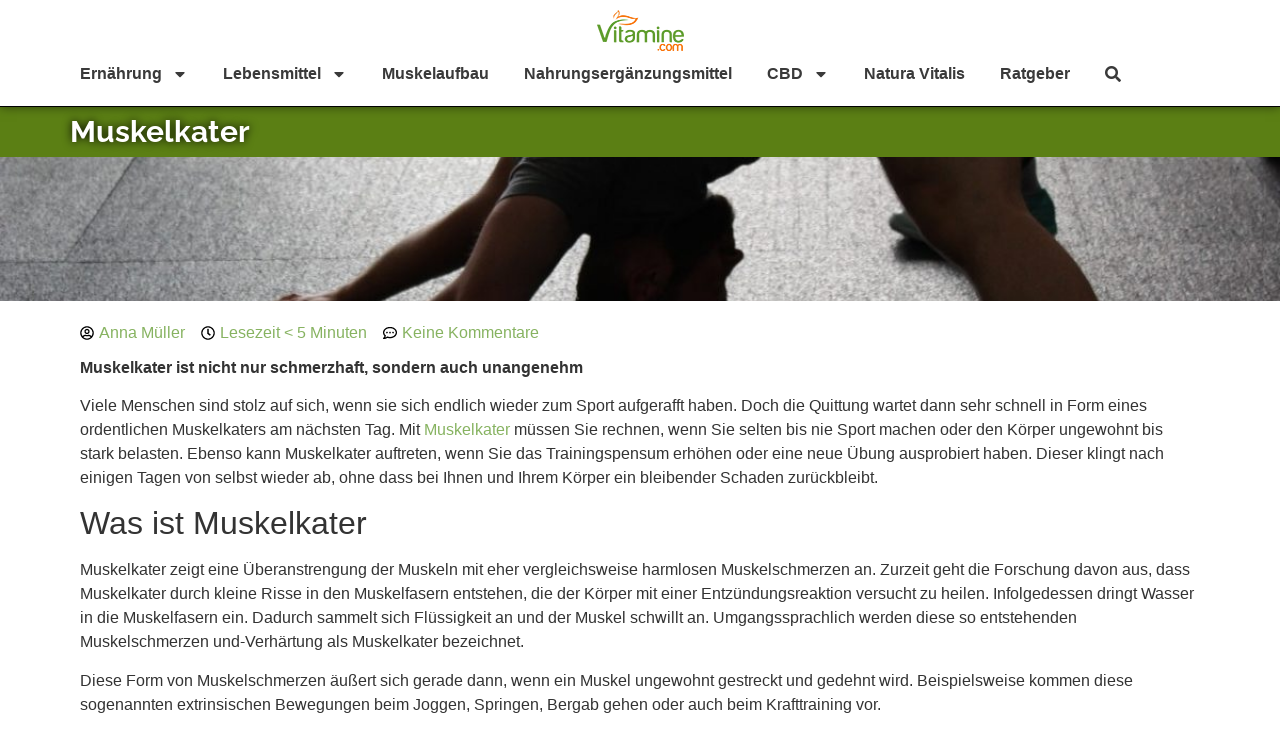

--- FILE ---
content_type: text/html; charset=UTF-8
request_url: https://www.vitamine.com/ratgeber/muskelkater/
body_size: 24670
content:
<!doctype html>
<html lang="de-DE">
<head>

	<meta charset="UTF-8">
		<meta name="viewport" content="width=device-width, initial-scale=1">
	<link rel="profile" href="http://gmpg.org/xfn/11">
	<link rel="preload" href="/wp-content/uploads/vitamine-morgentau.jpg" as="image"/>
	<meta name='robots' content='index, follow, max-image-preview:large, max-snippet:-1, max-video-preview:-1' />
<script id="cookieyes" type="text/javascript" src="https://cdn-cookieyes.com/client_data/2e0a7cce5b5a7294986f27fe/script.js"></script>
	<!-- This site is optimized with the Yoast SEO plugin v20.10 - https://yoast.com/wordpress/plugins/seo/ -->
	<title>Muskelkater der große Ratgeber von Vitamine.com</title>
	<meta name="description" content="Muskelkater ist nicht nur schmerzhaft, sondern auch unangenehm. Was ist noch gesund und was ungesund? Wann sollte man zum Arzt gehen?" />
	<link rel="canonical" href="https://www.vitamine.com/ratgeber/muskelkater/" />
	<meta property="og:locale" content="de_DE" />
	<meta property="og:type" content="article" />
	<meta property="og:title" content="Muskelkater der große Ratgeber von Vitamine.com" />
	<meta property="og:description" content="Muskelkater ist nicht nur schmerzhaft, sondern auch unangenehm. Was ist noch gesund und was ungesund? Wann sollte man zum Arzt gehen?" />
	<meta property="og:url" content="https://www.vitamine.com/ratgeber/muskelkater/" />
	<meta property="og:site_name" content="vitamine.com" />
	<meta property="article:published_time" content="2020-08-03T08:12:35+00:00" />
	<meta property="article:modified_time" content="2023-09-20T16:32:01+00:00" />
	<meta property="og:image" content="https://www.vitamine.com/wp-content/uploads/muskelkater-unterer-Rücken.jpg" />
	<meta property="og:image:width" content="1200" />
	<meta property="og:image:height" content="800" />
	<meta property="og:image:type" content="image/jpeg" />
	<meta name="author" content="Anna Müller" />
	<meta name="twitter:card" content="summary_large_image" />
	<meta name="twitter:label1" content="Verfasst von" />
	<meta name="twitter:data1" content="Anna Müller" />
	<meta name="twitter:label2" content="Geschätzte Lesezeit" />
	<meta name="twitter:data2" content="8 Minuten" />
	<script type="application/ld+json" class="yoast-schema-graph">{"@context":"https://schema.org","@graph":[{"@type":"Article","@id":"https://www.vitamine.com/ratgeber/muskelkater/#article","isPartOf":{"@id":"https://www.vitamine.com/ratgeber/muskelkater/"},"author":{"name":"Anna Müller","@id":"https://www.vitamine.com/#/schema/person/a08582ba97ef49c053c9c2c3a578b75b"},"headline":"Muskelkater","datePublished":"2020-08-03T08:12:35+00:00","dateModified":"2023-09-20T16:32:01+00:00","mainEntityOfPage":{"@id":"https://www.vitamine.com/ratgeber/muskelkater/"},"wordCount":1488,"commentCount":0,"publisher":{"@id":"https://www.vitamine.com/#organization"},"image":{"@id":"https://www.vitamine.com/ratgeber/muskelkater/#primaryimage"},"thumbnailUrl":"https://www.vitamine.com/wp-content/uploads/muskelkater-unterer-Rücken.jpg","articleSection":["Muskelaufbau","Ratgeber"],"inLanguage":"de-DE","potentialAction":[{"@type":"CommentAction","name":"Comment","target":["https://www.vitamine.com/ratgeber/muskelkater/#respond"]}]},{"@type":"WebPage","@id":"https://www.vitamine.com/ratgeber/muskelkater/","url":"https://www.vitamine.com/ratgeber/muskelkater/","name":"Muskelkater der große Ratgeber von Vitamine.com","isPartOf":{"@id":"https://www.vitamine.com/#website"},"primaryImageOfPage":{"@id":"https://www.vitamine.com/ratgeber/muskelkater/#primaryimage"},"image":{"@id":"https://www.vitamine.com/ratgeber/muskelkater/#primaryimage"},"thumbnailUrl":"https://www.vitamine.com/wp-content/uploads/muskelkater-unterer-Rücken.jpg","datePublished":"2020-08-03T08:12:35+00:00","dateModified":"2023-09-20T16:32:01+00:00","description":"Muskelkater ist nicht nur schmerzhaft, sondern auch unangenehm. Was ist noch gesund und was ungesund? Wann sollte man zum Arzt gehen?","breadcrumb":{"@id":"https://www.vitamine.com/ratgeber/muskelkater/#breadcrumb"},"inLanguage":"de-DE","potentialAction":[{"@type":"ReadAction","target":["https://www.vitamine.com/ratgeber/muskelkater/"]}]},{"@type":"ImageObject","inLanguage":"de-DE","@id":"https://www.vitamine.com/ratgeber/muskelkater/#primaryimage","url":"https://www.vitamine.com/wp-content/uploads/muskelkater-unterer-Rücken.jpg","contentUrl":"https://www.vitamine.com/wp-content/uploads/muskelkater-unterer-Rücken.jpg","width":1200,"height":800},{"@type":"BreadcrumbList","@id":"https://www.vitamine.com/ratgeber/muskelkater/#breadcrumb","itemListElement":[{"@type":"ListItem","position":1,"name":"Startseite","item":"https://www.vitamine.com/"},{"@type":"ListItem","position":2,"name":"Muskelkater"}]},{"@type":"WebSite","@id":"https://www.vitamine.com/#website","url":"https://www.vitamine.com/","name":"Vitamine.com","description":"","publisher":{"@id":"https://www.vitamine.com/#organization"},"alternateName":"Vitamine.com","potentialAction":[{"@type":"SearchAction","target":{"@type":"EntryPoint","urlTemplate":"https://www.vitamine.com/?s={search_term_string}"},"query-input":"required name=search_term_string"}],"inLanguage":"de-DE"},{"@type":"Organization","@id":"https://www.vitamine.com/#organization","name":"Vitamine.com","alternateName":"Vitamine.com","url":"https://www.vitamine.com/","logo":{"@type":"ImageObject","inLanguage":"de-DE","@id":"https://www.vitamine.com/#/schema/logo/image/","url":"https://www.vitamine.com/wp-content/uploads/Vitamine-Logo-s.png","contentUrl":"https://www.vitamine.com/wp-content/uploads/Vitamine-Logo-s.png","width":87,"height":41,"caption":"Vitamine.com"},"image":{"@id":"https://www.vitamine.com/#/schema/logo/image/"}},{"@type":"Person","@id":"https://www.vitamine.com/#/schema/person/a08582ba97ef49c053c9c2c3a578b75b","name":"Anna Müller","image":{"@type":"ImageObject","inLanguage":"de-DE","@id":"https://www.vitamine.com/#/schema/person/image/","url":"https://secure.gravatar.com/avatar/00f67978910ed1c638b3e53f3064b8b3?s=96&d=mm&r=g","contentUrl":"https://secure.gravatar.com/avatar/00f67978910ed1c638b3e53f3064b8b3?s=96&d=mm&r=g","caption":"Anna Müller"},"description":"Anna Müller ist eine erfahrene Ernährungsexpertin, die sich leidenschaftlich für die gesundheitlichen Vorteile von Superfoods und vitaminreichen Lebensmitteln einsetzt. Mit über einem Jahrzehnt an praktischer Erfahrung in der Ernährungswissenschaft hat sie sich einen Ruf als vertrauenswürdige Quelle für fundierte Ernährungsinformationen erworben. Anna versteht, wie entscheidend eine ausgewogene Ernährung für das allgemeine Wohlbefinden ist, und sie ist darauf spezialisiert, dieses Wissen in leicht verständliche und praxisnahe Ratschläge zu übersetzen. Ihre Leidenschaft für Superfoods und Nährstoffe ist in ihrer Arbeit deutlich sichtbar. Anna ist stets bestrebt, die neuesten Ernährungstrends und wissenschaftlichen Erkenntnisse zu verfolgen, um unseren Lesern die aktuellsten und relevantesten Informationen zu bieten. Sie glaubt fest daran, dass gesunde Ernährung ein Schlüssel zur Prävention von Krankheiten und zur Förderung des Wohlbefindens ist.","url":"https://www.vitamine.com/author/amueller/"}]}</script>
	<!-- / Yoast SEO plugin. -->


<link rel='dns-prefetch' href='//www.vitamine.com' />
<link rel="alternate" type="application/rss+xml" title="vitamine.com &raquo; Feed" href="https://www.vitamine.com/feed/" />
<link rel="alternate" type="application/rss+xml" title="vitamine.com &raquo; Kommentar-Feed" href="https://www.vitamine.com/comments/feed/" />
<link rel="alternate" type="application/rss+xml" title="vitamine.com &raquo; Muskelkater Kommentar-Feed" href="https://www.vitamine.com/ratgeber/muskelkater/feed/" />
<script>
window._wpemojiSettings = {"baseUrl":"https:\/\/s.w.org\/images\/core\/emoji\/14.0.0\/72x72\/","ext":".png","svgUrl":"https:\/\/s.w.org\/images\/core\/emoji\/14.0.0\/svg\/","svgExt":".svg","source":{"concatemoji":"https:\/\/www.vitamine.com\/wp-includes\/js\/wp-emoji-release.min.js?ver=6.2.2"}};
/*! This file is auto-generated */
!function(e,a,t){var n,r,o,i=a.createElement("canvas"),p=i.getContext&&i.getContext("2d");function s(e,t){p.clearRect(0,0,i.width,i.height),p.fillText(e,0,0);e=i.toDataURL();return p.clearRect(0,0,i.width,i.height),p.fillText(t,0,0),e===i.toDataURL()}function c(e){var t=a.createElement("script");t.src=e,t.defer=t.type="text/javascript",a.getElementsByTagName("head")[0].appendChild(t)}for(o=Array("flag","emoji"),t.supports={everything:!0,everythingExceptFlag:!0},r=0;r<o.length;r++)t.supports[o[r]]=function(e){if(p&&p.fillText)switch(p.textBaseline="top",p.font="600 32px Arial",e){case"flag":return s("\ud83c\udff3\ufe0f\u200d\u26a7\ufe0f","\ud83c\udff3\ufe0f\u200b\u26a7\ufe0f")?!1:!s("\ud83c\uddfa\ud83c\uddf3","\ud83c\uddfa\u200b\ud83c\uddf3")&&!s("\ud83c\udff4\udb40\udc67\udb40\udc62\udb40\udc65\udb40\udc6e\udb40\udc67\udb40\udc7f","\ud83c\udff4\u200b\udb40\udc67\u200b\udb40\udc62\u200b\udb40\udc65\u200b\udb40\udc6e\u200b\udb40\udc67\u200b\udb40\udc7f");case"emoji":return!s("\ud83e\udef1\ud83c\udffb\u200d\ud83e\udef2\ud83c\udfff","\ud83e\udef1\ud83c\udffb\u200b\ud83e\udef2\ud83c\udfff")}return!1}(o[r]),t.supports.everything=t.supports.everything&&t.supports[o[r]],"flag"!==o[r]&&(t.supports.everythingExceptFlag=t.supports.everythingExceptFlag&&t.supports[o[r]]);t.supports.everythingExceptFlag=t.supports.everythingExceptFlag&&!t.supports.flag,t.DOMReady=!1,t.readyCallback=function(){t.DOMReady=!0},t.supports.everything||(n=function(){t.readyCallback()},a.addEventListener?(a.addEventListener("DOMContentLoaded",n,!1),e.addEventListener("load",n,!1)):(e.attachEvent("onload",n),a.attachEvent("onreadystatechange",function(){"complete"===a.readyState&&t.readyCallback()})),(e=t.source||{}).concatemoji?c(e.concatemoji):e.wpemoji&&e.twemoji&&(c(e.twemoji),c(e.wpemoji)))}(window,document,window._wpemojiSettings);
</script>
<!-- vitamine.com is managing ads with Advanced Ads – https://wpadvancedads.com/ --><script id="vitam-ready">
			window.advanced_ads_ready=function(e,a){a=a||"complete";var d=function(e){return"interactive"===a?"loading"!==e:"complete"===e};d(document.readyState)?e():document.addEventListener("readystatechange",(function(a){d(a.target.readyState)&&e()}),{once:"interactive"===a})},window.advanced_ads_ready_queue=window.advanced_ads_ready_queue||[];		</script>
		<style>
img.wp-smiley,
img.emoji {
	display: inline !important;
	border: none !important;
	box-shadow: none !important;
	height: 1em !important;
	width: 1em !important;
	margin: 0 0.07em !important;
	vertical-align: -0.1em !important;
	background: none !important;
	padding: 0 !important;
}
</style>
	<link rel='stylesheet' id='wp-block-library-css' href='https://www.vitamine.com/wp-includes/css/dist/block-library/style.min.css?ver=6.2.2' media='all' />
<link rel='stylesheet' id='wc-blocks-vendors-style-css' href='https://www.vitamine.com/wp-content/plugins/woocommerce/packages/woocommerce-blocks/build/wc-blocks-vendors-style.css?ver=10.2.4' media='all' />
<link rel='stylesheet' id='wc-blocks-style-css' href='https://www.vitamine.com/wp-content/plugins/woocommerce/packages/woocommerce-blocks/build/wc-blocks-style.css?ver=10.2.4' media='all' />
<link rel='stylesheet' id='classic-theme-styles-css' href='https://www.vitamine.com/wp-includes/css/classic-themes.min.css?ver=6.2.2' media='all' />
<style id='global-styles-inline-css'>
body{--wp--preset--color--black: #000000;--wp--preset--color--cyan-bluish-gray: #abb8c3;--wp--preset--color--white: #ffffff;--wp--preset--color--pale-pink: #f78da7;--wp--preset--color--vivid-red: #cf2e2e;--wp--preset--color--luminous-vivid-orange: #ff6900;--wp--preset--color--luminous-vivid-amber: #fcb900;--wp--preset--color--light-green-cyan: #7bdcb5;--wp--preset--color--vivid-green-cyan: #00d084;--wp--preset--color--pale-cyan-blue: #8ed1fc;--wp--preset--color--vivid-cyan-blue: #0693e3;--wp--preset--color--vivid-purple: #9b51e0;--wp--preset--gradient--vivid-cyan-blue-to-vivid-purple: linear-gradient(135deg,rgba(6,147,227,1) 0%,rgb(155,81,224) 100%);--wp--preset--gradient--light-green-cyan-to-vivid-green-cyan: linear-gradient(135deg,rgb(122,220,180) 0%,rgb(0,208,130) 100%);--wp--preset--gradient--luminous-vivid-amber-to-luminous-vivid-orange: linear-gradient(135deg,rgba(252,185,0,1) 0%,rgba(255,105,0,1) 100%);--wp--preset--gradient--luminous-vivid-orange-to-vivid-red: linear-gradient(135deg,rgba(255,105,0,1) 0%,rgb(207,46,46) 100%);--wp--preset--gradient--very-light-gray-to-cyan-bluish-gray: linear-gradient(135deg,rgb(238,238,238) 0%,rgb(169,184,195) 100%);--wp--preset--gradient--cool-to-warm-spectrum: linear-gradient(135deg,rgb(74,234,220) 0%,rgb(151,120,209) 20%,rgb(207,42,186) 40%,rgb(238,44,130) 60%,rgb(251,105,98) 80%,rgb(254,248,76) 100%);--wp--preset--gradient--blush-light-purple: linear-gradient(135deg,rgb(255,206,236) 0%,rgb(152,150,240) 100%);--wp--preset--gradient--blush-bordeaux: linear-gradient(135deg,rgb(254,205,165) 0%,rgb(254,45,45) 50%,rgb(107,0,62) 100%);--wp--preset--gradient--luminous-dusk: linear-gradient(135deg,rgb(255,203,112) 0%,rgb(199,81,192) 50%,rgb(65,88,208) 100%);--wp--preset--gradient--pale-ocean: linear-gradient(135deg,rgb(255,245,203) 0%,rgb(182,227,212) 50%,rgb(51,167,181) 100%);--wp--preset--gradient--electric-grass: linear-gradient(135deg,rgb(202,248,128) 0%,rgb(113,206,126) 100%);--wp--preset--gradient--midnight: linear-gradient(135deg,rgb(2,3,129) 0%,rgb(40,116,252) 100%);--wp--preset--duotone--dark-grayscale: url('#wp-duotone-dark-grayscale');--wp--preset--duotone--grayscale: url('#wp-duotone-grayscale');--wp--preset--duotone--purple-yellow: url('#wp-duotone-purple-yellow');--wp--preset--duotone--blue-red: url('#wp-duotone-blue-red');--wp--preset--duotone--midnight: url('#wp-duotone-midnight');--wp--preset--duotone--magenta-yellow: url('#wp-duotone-magenta-yellow');--wp--preset--duotone--purple-green: url('#wp-duotone-purple-green');--wp--preset--duotone--blue-orange: url('#wp-duotone-blue-orange');--wp--preset--font-size--small: 13px;--wp--preset--font-size--medium: 20px;--wp--preset--font-size--large: 36px;--wp--preset--font-size--x-large: 42px;--wp--preset--spacing--20: 0.44rem;--wp--preset--spacing--30: 0.67rem;--wp--preset--spacing--40: 1rem;--wp--preset--spacing--50: 1.5rem;--wp--preset--spacing--60: 2.25rem;--wp--preset--spacing--70: 3.38rem;--wp--preset--spacing--80: 5.06rem;--wp--preset--shadow--natural: 6px 6px 9px rgba(0, 0, 0, 0.2);--wp--preset--shadow--deep: 12px 12px 50px rgba(0, 0, 0, 0.4);--wp--preset--shadow--sharp: 6px 6px 0px rgba(0, 0, 0, 0.2);--wp--preset--shadow--outlined: 6px 6px 0px -3px rgba(255, 255, 255, 1), 6px 6px rgba(0, 0, 0, 1);--wp--preset--shadow--crisp: 6px 6px 0px rgba(0, 0, 0, 1);}:where(.is-layout-flex){gap: 0.5em;}body .is-layout-flow > .alignleft{float: left;margin-inline-start: 0;margin-inline-end: 2em;}body .is-layout-flow > .alignright{float: right;margin-inline-start: 2em;margin-inline-end: 0;}body .is-layout-flow > .aligncenter{margin-left: auto !important;margin-right: auto !important;}body .is-layout-constrained > .alignleft{float: left;margin-inline-start: 0;margin-inline-end: 2em;}body .is-layout-constrained > .alignright{float: right;margin-inline-start: 2em;margin-inline-end: 0;}body .is-layout-constrained > .aligncenter{margin-left: auto !important;margin-right: auto !important;}body .is-layout-constrained > :where(:not(.alignleft):not(.alignright):not(.alignfull)){max-width: var(--wp--style--global--content-size);margin-left: auto !important;margin-right: auto !important;}body .is-layout-constrained > .alignwide{max-width: var(--wp--style--global--wide-size);}body .is-layout-flex{display: flex;}body .is-layout-flex{flex-wrap: wrap;align-items: center;}body .is-layout-flex > *{margin: 0;}:where(.wp-block-columns.is-layout-flex){gap: 2em;}.has-black-color{color: var(--wp--preset--color--black) !important;}.has-cyan-bluish-gray-color{color: var(--wp--preset--color--cyan-bluish-gray) !important;}.has-white-color{color: var(--wp--preset--color--white) !important;}.has-pale-pink-color{color: var(--wp--preset--color--pale-pink) !important;}.has-vivid-red-color{color: var(--wp--preset--color--vivid-red) !important;}.has-luminous-vivid-orange-color{color: var(--wp--preset--color--luminous-vivid-orange) !important;}.has-luminous-vivid-amber-color{color: var(--wp--preset--color--luminous-vivid-amber) !important;}.has-light-green-cyan-color{color: var(--wp--preset--color--light-green-cyan) !important;}.has-vivid-green-cyan-color{color: var(--wp--preset--color--vivid-green-cyan) !important;}.has-pale-cyan-blue-color{color: var(--wp--preset--color--pale-cyan-blue) !important;}.has-vivid-cyan-blue-color{color: var(--wp--preset--color--vivid-cyan-blue) !important;}.has-vivid-purple-color{color: var(--wp--preset--color--vivid-purple) !important;}.has-black-background-color{background-color: var(--wp--preset--color--black) !important;}.has-cyan-bluish-gray-background-color{background-color: var(--wp--preset--color--cyan-bluish-gray) !important;}.has-white-background-color{background-color: var(--wp--preset--color--white) !important;}.has-pale-pink-background-color{background-color: var(--wp--preset--color--pale-pink) !important;}.has-vivid-red-background-color{background-color: var(--wp--preset--color--vivid-red) !important;}.has-luminous-vivid-orange-background-color{background-color: var(--wp--preset--color--luminous-vivid-orange) !important;}.has-luminous-vivid-amber-background-color{background-color: var(--wp--preset--color--luminous-vivid-amber) !important;}.has-light-green-cyan-background-color{background-color: var(--wp--preset--color--light-green-cyan) !important;}.has-vivid-green-cyan-background-color{background-color: var(--wp--preset--color--vivid-green-cyan) !important;}.has-pale-cyan-blue-background-color{background-color: var(--wp--preset--color--pale-cyan-blue) !important;}.has-vivid-cyan-blue-background-color{background-color: var(--wp--preset--color--vivid-cyan-blue) !important;}.has-vivid-purple-background-color{background-color: var(--wp--preset--color--vivid-purple) !important;}.has-black-border-color{border-color: var(--wp--preset--color--black) !important;}.has-cyan-bluish-gray-border-color{border-color: var(--wp--preset--color--cyan-bluish-gray) !important;}.has-white-border-color{border-color: var(--wp--preset--color--white) !important;}.has-pale-pink-border-color{border-color: var(--wp--preset--color--pale-pink) !important;}.has-vivid-red-border-color{border-color: var(--wp--preset--color--vivid-red) !important;}.has-luminous-vivid-orange-border-color{border-color: var(--wp--preset--color--luminous-vivid-orange) !important;}.has-luminous-vivid-amber-border-color{border-color: var(--wp--preset--color--luminous-vivid-amber) !important;}.has-light-green-cyan-border-color{border-color: var(--wp--preset--color--light-green-cyan) !important;}.has-vivid-green-cyan-border-color{border-color: var(--wp--preset--color--vivid-green-cyan) !important;}.has-pale-cyan-blue-border-color{border-color: var(--wp--preset--color--pale-cyan-blue) !important;}.has-vivid-cyan-blue-border-color{border-color: var(--wp--preset--color--vivid-cyan-blue) !important;}.has-vivid-purple-border-color{border-color: var(--wp--preset--color--vivid-purple) !important;}.has-vivid-cyan-blue-to-vivid-purple-gradient-background{background: var(--wp--preset--gradient--vivid-cyan-blue-to-vivid-purple) !important;}.has-light-green-cyan-to-vivid-green-cyan-gradient-background{background: var(--wp--preset--gradient--light-green-cyan-to-vivid-green-cyan) !important;}.has-luminous-vivid-amber-to-luminous-vivid-orange-gradient-background{background: var(--wp--preset--gradient--luminous-vivid-amber-to-luminous-vivid-orange) !important;}.has-luminous-vivid-orange-to-vivid-red-gradient-background{background: var(--wp--preset--gradient--luminous-vivid-orange-to-vivid-red) !important;}.has-very-light-gray-to-cyan-bluish-gray-gradient-background{background: var(--wp--preset--gradient--very-light-gray-to-cyan-bluish-gray) !important;}.has-cool-to-warm-spectrum-gradient-background{background: var(--wp--preset--gradient--cool-to-warm-spectrum) !important;}.has-blush-light-purple-gradient-background{background: var(--wp--preset--gradient--blush-light-purple) !important;}.has-blush-bordeaux-gradient-background{background: var(--wp--preset--gradient--blush-bordeaux) !important;}.has-luminous-dusk-gradient-background{background: var(--wp--preset--gradient--luminous-dusk) !important;}.has-pale-ocean-gradient-background{background: var(--wp--preset--gradient--pale-ocean) !important;}.has-electric-grass-gradient-background{background: var(--wp--preset--gradient--electric-grass) !important;}.has-midnight-gradient-background{background: var(--wp--preset--gradient--midnight) !important;}.has-small-font-size{font-size: var(--wp--preset--font-size--small) !important;}.has-medium-font-size{font-size: var(--wp--preset--font-size--medium) !important;}.has-large-font-size{font-size: var(--wp--preset--font-size--large) !important;}.has-x-large-font-size{font-size: var(--wp--preset--font-size--x-large) !important;}
.wp-block-navigation a:where(:not(.wp-element-button)){color: inherit;}
:where(.wp-block-columns.is-layout-flex){gap: 2em;}
.wp-block-pullquote{font-size: 1.5em;line-height: 1.6;}
</style>
<link rel='stylesheet' id='bc_rb_global_style-css' href='https://www.vitamine.com/wp-content/plugins/random-banner-pro/assets/style/bc_rb_global.css?ver=11.5.6' media='all' />
<link rel='stylesheet' id='bc_rb_animate-css' href='https://www.vitamine.com/wp-content/plugins/random-banner-pro/assets/style/animate.css?ver=11.5.6' media='all' />
<link rel='stylesheet' id='owl.carousel-style-css' href='https://www.vitamine.com/wp-content/plugins/random-banner-pro/assets/style/owl.carousel.css?ver=11.5.6' media='all' />
<link rel='stylesheet' id='owl.carousel-theme-css' href='https://www.vitamine.com/wp-content/plugins/random-banner-pro/assets/style/owl.theme.default.css?ver=11.5.6' media='all' />
<link rel='stylesheet' id='owl.carousel-transitions-css' href='https://www.vitamine.com/wp-content/plugins/random-banner-pro/assets/style/owl.transitions.css?ver=11.5.6' media='all' />
<link rel='stylesheet' id='woocommerce-layout-css' href='https://www.vitamine.com/wp-content/plugins/woocommerce/assets/css/woocommerce-layout.css?ver=7.8.2' media='all' />
<link rel='stylesheet' id='woocommerce-smallscreen-css' href='https://www.vitamine.com/wp-content/plugins/woocommerce/assets/css/woocommerce-smallscreen.css?ver=7.8.2' media='only screen and (max-width: 768px)' />
<link rel='stylesheet' id='woocommerce-general-css' href='https://www.vitamine.com/wp-content/plugins/woocommerce/assets/css/woocommerce.css?ver=7.8.2' media='all' />
<style id='woocommerce-inline-inline-css'>
.woocommerce form .form-row .required { visibility: visible; }
</style>
<link rel='stylesheet' id='hello-elementor-theme-style-css' href='https://www.vitamine.com/wp-content/themes/hello-elementor/theme.min.css?ver=2.6.1' media='all' />
<link rel='stylesheet' id='hello-elementor-child-style-css' href='https://www.vitamine.com/wp-content/themes/hello-theme-child-master/style.css?ver=1.0.0' media='all' />
<link rel='stylesheet' id='vitamin-needs-style-css' href='https://www.vitamine.com/wp-content/themes/hello-theme-child-master/css/vitamin-needs.css?ver=1.0.0' media='all' />
<link rel='stylesheet' id='food-ingredients-style-css' href='https://www.vitamine.com/wp-content/themes/hello-theme-child-master/css/food-ingredients.css?ver=1.0.0' media='all' />
<link rel='stylesheet' id='hello-elementor-css' href='https://www.vitamine.com/wp-content/themes/hello-elementor/style.min.css?ver=2.6.1' media='all' />
<link rel='stylesheet' id='elementor-frontend-css' href='https://www.vitamine.com/wp-content/plugins/elementor/assets/css/frontend-lite.min.css?ver=3.16.4' media='all' />
<style id='elementor-frontend-inline-css'>
.elementor-5471 .elementor-element.elementor-element-91014c8:not(.elementor-motion-effects-element-type-background), .elementor-5471 .elementor-element.elementor-element-91014c8 > .elementor-motion-effects-container > .elementor-motion-effects-layer{background-image:url("https://www.vitamine.com/wp-content/uploads/muskelkater-unterer-Rücken.jpg");}
</style>
<link rel='stylesheet' id='swiper-css' href='https://www.vitamine.com/wp-content/plugins/elementor/assets/lib/swiper/css/swiper.min.css?ver=5.3.6' media='all' />
<link rel='stylesheet' id='elementor-post-568-css' href='https://www.vitamine.com/wp-content/uploads/elementor/css/post-568.css?ver=1695226492' media='all' />
<link rel='stylesheet' id='elementor-pro-css' href='https://www.vitamine.com/wp-content/plugins/elementor-pro/assets/css/frontend-lite.min.css?ver=3.15.1' media='all' />
<link rel='stylesheet' id='font-awesome-5-all-css' href='https://www.vitamine.com/wp-content/plugins/elementor/assets/lib/font-awesome/css/all.min.css?ver=3.16.4' media='all' />
<link rel='stylesheet' id='font-awesome-4-shim-css' href='https://www.vitamine.com/wp-content/plugins/elementor/assets/lib/font-awesome/css/v4-shims.min.css?ver=3.16.4' media='all' />
<link rel='stylesheet' id='elementor-post-164-css' href='https://www.vitamine.com/wp-content/uploads/elementor/css/post-164.css?ver=1695226492' media='all' />
<link rel='stylesheet' id='elementor-post-174-css' href='https://www.vitamine.com/wp-content/uploads/elementor/css/post-174.css?ver=1695226492' media='all' />
<link rel='stylesheet' id='elementor-post-5471-css' href='https://www.vitamine.com/wp-content/uploads/elementor/css/post-5471.css?ver=1695228574' media='all' />
<link rel='stylesheet' id='searchwp-live-search-css' href='https://www.vitamine.com/wp-content/plugins/searchwp-live-ajax-search/assets/styles/style.css?ver=1.7.5' media='all' />
<link rel='stylesheet' id='google-fonts-1-css' href='//www.vitamine.com/wp-content/uploads/omgf/google-fonts-412/google-fonts-412.css?ver=1663757094' media='all' />
<script src='https://www.vitamine.com/wp-includes/js/jquery/jquery.min.js?ver=3.6.4' id='jquery-core-js'></script>
<script src='https://www.vitamine.com/wp-includes/js/jquery/jquery-migrate.min.js?ver=3.4.0' id='jquery-migrate-js'></script>
<script src='https://www.vitamine.com/wp-content/plugins/elementor/assets/lib/font-awesome/js/v4-shims.min.js?ver=3.16.4' id='font-awesome-4-shim-js'></script>
<link rel="https://api.w.org/" href="https://www.vitamine.com/wp-json/" /><link rel="alternate" type="application/json" href="https://www.vitamine.com/wp-json/wp/v2/posts/6888" /><link rel="EditURI" type="application/rsd+xml" title="RSD" href="https://www.vitamine.com/xmlrpc.php?rsd" />
<link rel="wlwmanifest" type="application/wlwmanifest+xml" href="https://www.vitamine.com/wp-includes/wlwmanifest.xml" />
<meta name="generator" content="WordPress 6.2.2" />
<meta name="generator" content="WooCommerce 7.8.2" />
<link rel='shortlink' href='https://www.vitamine.com/?p=6888' />
<link rel="alternate" type="application/json+oembed" href="https://www.vitamine.com/wp-json/oembed/1.0/embed?url=https%3A%2F%2Fwww.vitamine.com%2Fratgeber%2Fmuskelkater%2F" />
<link rel="alternate" type="text/xml+oembed" href="https://www.vitamine.com/wp-json/oembed/1.0/embed?url=https%3A%2F%2Fwww.vitamine.com%2Fratgeber%2Fmuskelkater%2F&#038;format=xml" />

	<style></style>

	<!-- Google tag (gtag.js) -->
<script async src="https://www.googletagmanager.com/gtag/js?id=UA-138922844-1"></script>
<script>
  window.dataLayer = window.dataLayer || [];
  function gtag(){dataLayer.push(arguments);}
  gtag('js', new Date());

  gtag('config', 'UA-138922844-1');
</script>
            <script type="text/javascript">
                // Ninja Tables is supressing the global JS to keep all the JS functions work event other plugins throw error.
                // If You want to disable this please go to Ninja Tables -> Tools -> Global Settings and disable it
                var oldOnError = window.onerror;
                window.onerror = function (message, url, lineNumber) {
                    if (oldOnError) oldOnError.apply(this, arguments);  // Call any previously assigned handler
                                        return true;
                };
            </script>
        	<noscript><style>.woocommerce-product-gallery{ opacity: 1 !important; }</style></noscript>
	<meta name="generator" content="Elementor 3.16.4; features: e_dom_optimization, e_optimized_assets_loading, e_optimized_css_loading, e_font_icon_svg, additional_custom_breakpoints; settings: css_print_method-external, google_font-enabled, font_display-swap">
<link rel="icon" href="https://www.vitamine.com/wp-content/uploads/cropped-favicon-32x32.png" sizes="32x32" />
<link rel="icon" href="https://www.vitamine.com/wp-content/uploads/cropped-favicon-192x192.png" sizes="192x192" />
<link rel="apple-touch-icon" href="https://www.vitamine.com/wp-content/uploads/cropped-favicon-180x180.png" />
<meta name="msapplication-TileImage" content="https://www.vitamine.com/wp-content/uploads/cropped-favicon-270x270.png" />
		<style id="wp-custom-css">
			.usp-flex {
  display: flex;
	justify-content: flex-start;
	gap: 10px;
}
#footable_parent_9668 .input-group-btn, .nt_edit_link {
display:none;
}		</style>
			<script async src="https://pagead2.googlesyndication.com/pagead/js/adsbygoogle.js?client=ca-pub-4407865205943072"
     crossorigin="anonymous"></script>
</head>
<body class="post-template-default single single-post postid-6888 single-format-standard theme-hello-elementor woocommerce-no-js elementor-default elementor-kit-568 aa-prefix-vitam- elementor-page-5471">

<svg xmlns="http://www.w3.org/2000/svg" viewBox="0 0 0 0" width="0" height="0" focusable="false" role="none" style="visibility: hidden; position: absolute; left: -9999px; overflow: hidden;" ><defs><filter id="wp-duotone-dark-grayscale"><feColorMatrix color-interpolation-filters="sRGB" type="matrix" values=" .299 .587 .114 0 0 .299 .587 .114 0 0 .299 .587 .114 0 0 .299 .587 .114 0 0 " /><feComponentTransfer color-interpolation-filters="sRGB" ><feFuncR type="table" tableValues="0 0.49803921568627" /><feFuncG type="table" tableValues="0 0.49803921568627" /><feFuncB type="table" tableValues="0 0.49803921568627" /><feFuncA type="table" tableValues="1 1" /></feComponentTransfer><feComposite in2="SourceGraphic" operator="in" /></filter></defs></svg><svg xmlns="http://www.w3.org/2000/svg" viewBox="0 0 0 0" width="0" height="0" focusable="false" role="none" style="visibility: hidden; position: absolute; left: -9999px; overflow: hidden;" ><defs><filter id="wp-duotone-grayscale"><feColorMatrix color-interpolation-filters="sRGB" type="matrix" values=" .299 .587 .114 0 0 .299 .587 .114 0 0 .299 .587 .114 0 0 .299 .587 .114 0 0 " /><feComponentTransfer color-interpolation-filters="sRGB" ><feFuncR type="table" tableValues="0 1" /><feFuncG type="table" tableValues="0 1" /><feFuncB type="table" tableValues="0 1" /><feFuncA type="table" tableValues="1 1" /></feComponentTransfer><feComposite in2="SourceGraphic" operator="in" /></filter></defs></svg><svg xmlns="http://www.w3.org/2000/svg" viewBox="0 0 0 0" width="0" height="0" focusable="false" role="none" style="visibility: hidden; position: absolute; left: -9999px; overflow: hidden;" ><defs><filter id="wp-duotone-purple-yellow"><feColorMatrix color-interpolation-filters="sRGB" type="matrix" values=" .299 .587 .114 0 0 .299 .587 .114 0 0 .299 .587 .114 0 0 .299 .587 .114 0 0 " /><feComponentTransfer color-interpolation-filters="sRGB" ><feFuncR type="table" tableValues="0.54901960784314 0.98823529411765" /><feFuncG type="table" tableValues="0 1" /><feFuncB type="table" tableValues="0.71764705882353 0.25490196078431" /><feFuncA type="table" tableValues="1 1" /></feComponentTransfer><feComposite in2="SourceGraphic" operator="in" /></filter></defs></svg><svg xmlns="http://www.w3.org/2000/svg" viewBox="0 0 0 0" width="0" height="0" focusable="false" role="none" style="visibility: hidden; position: absolute; left: -9999px; overflow: hidden;" ><defs><filter id="wp-duotone-blue-red"><feColorMatrix color-interpolation-filters="sRGB" type="matrix" values=" .299 .587 .114 0 0 .299 .587 .114 0 0 .299 .587 .114 0 0 .299 .587 .114 0 0 " /><feComponentTransfer color-interpolation-filters="sRGB" ><feFuncR type="table" tableValues="0 1" /><feFuncG type="table" tableValues="0 0.27843137254902" /><feFuncB type="table" tableValues="0.5921568627451 0.27843137254902" /><feFuncA type="table" tableValues="1 1" /></feComponentTransfer><feComposite in2="SourceGraphic" operator="in" /></filter></defs></svg><svg xmlns="http://www.w3.org/2000/svg" viewBox="0 0 0 0" width="0" height="0" focusable="false" role="none" style="visibility: hidden; position: absolute; left: -9999px; overflow: hidden;" ><defs><filter id="wp-duotone-midnight"><feColorMatrix color-interpolation-filters="sRGB" type="matrix" values=" .299 .587 .114 0 0 .299 .587 .114 0 0 .299 .587 .114 0 0 .299 .587 .114 0 0 " /><feComponentTransfer color-interpolation-filters="sRGB" ><feFuncR type="table" tableValues="0 0" /><feFuncG type="table" tableValues="0 0.64705882352941" /><feFuncB type="table" tableValues="0 1" /><feFuncA type="table" tableValues="1 1" /></feComponentTransfer><feComposite in2="SourceGraphic" operator="in" /></filter></defs></svg><svg xmlns="http://www.w3.org/2000/svg" viewBox="0 0 0 0" width="0" height="0" focusable="false" role="none" style="visibility: hidden; position: absolute; left: -9999px; overflow: hidden;" ><defs><filter id="wp-duotone-magenta-yellow"><feColorMatrix color-interpolation-filters="sRGB" type="matrix" values=" .299 .587 .114 0 0 .299 .587 .114 0 0 .299 .587 .114 0 0 .299 .587 .114 0 0 " /><feComponentTransfer color-interpolation-filters="sRGB" ><feFuncR type="table" tableValues="0.78039215686275 1" /><feFuncG type="table" tableValues="0 0.94901960784314" /><feFuncB type="table" tableValues="0.35294117647059 0.47058823529412" /><feFuncA type="table" tableValues="1 1" /></feComponentTransfer><feComposite in2="SourceGraphic" operator="in" /></filter></defs></svg><svg xmlns="http://www.w3.org/2000/svg" viewBox="0 0 0 0" width="0" height="0" focusable="false" role="none" style="visibility: hidden; position: absolute; left: -9999px; overflow: hidden;" ><defs><filter id="wp-duotone-purple-green"><feColorMatrix color-interpolation-filters="sRGB" type="matrix" values=" .299 .587 .114 0 0 .299 .587 .114 0 0 .299 .587 .114 0 0 .299 .587 .114 0 0 " /><feComponentTransfer color-interpolation-filters="sRGB" ><feFuncR type="table" tableValues="0.65098039215686 0.40392156862745" /><feFuncG type="table" tableValues="0 1" /><feFuncB type="table" tableValues="0.44705882352941 0.4" /><feFuncA type="table" tableValues="1 1" /></feComponentTransfer><feComposite in2="SourceGraphic" operator="in" /></filter></defs></svg><svg xmlns="http://www.w3.org/2000/svg" viewBox="0 0 0 0" width="0" height="0" focusable="false" role="none" style="visibility: hidden; position: absolute; left: -9999px; overflow: hidden;" ><defs><filter id="wp-duotone-blue-orange"><feColorMatrix color-interpolation-filters="sRGB" type="matrix" values=" .299 .587 .114 0 0 .299 .587 .114 0 0 .299 .587 .114 0 0 .299 .587 .114 0 0 " /><feComponentTransfer color-interpolation-filters="sRGB" ><feFuncR type="table" tableValues="0.098039215686275 1" /><feFuncG type="table" tableValues="0 0.66274509803922" /><feFuncB type="table" tableValues="0.84705882352941 0.41960784313725" /><feFuncA type="table" tableValues="1 1" /></feComponentTransfer><feComposite in2="SourceGraphic" operator="in" /></filter></defs></svg>		<div data-elementor-type="header" data-elementor-id="164" class="elementor elementor-164 elementor-location-header" data-elementor-post-type="elementor_library">
						<div class="elementor-element elementor-element-1254731 e-flex e-con-boxed e-con e-parent" data-id="1254731" data-element_type="container" data-settings="{&quot;background_background&quot;:&quot;classic&quot;,&quot;sticky&quot;:&quot;top&quot;,&quot;sticky_on&quot;:[&quot;mobile&quot;],&quot;content_width&quot;:&quot;boxed&quot;,&quot;sticky_offset&quot;:0,&quot;sticky_effects_offset&quot;:0}" data-core-v316-plus="true">
					<div class="e-con-inner">
				<div class="elementor-element elementor-element-c275004 elementor-widget elementor-widget-image" data-id="c275004" data-element_type="widget" data-widget_type="image.default">
				<div class="elementor-widget-container">
			<style>/*! elementor - v3.16.0 - 20-09-2023 */
.elementor-widget-image{text-align:center}.elementor-widget-image a{display:inline-block}.elementor-widget-image a img[src$=".svg"]{width:48px}.elementor-widget-image img{vertical-align:middle;display:inline-block}</style>													<a href="/">
							<img width="87" height="41" src="https://www.vitamine.com/wp-content/uploads/Vitamine-Logo-s.png" class="attachment-full size-full wp-image-9377" alt="Vitamine.com Logo" loading="lazy" />								</a>
															</div>
				</div>
				<div class="elementor-element elementor-element-b775a9c elementor-nav-menu--dropdown-tablet elementor-nav-menu__text-align-aside elementor-nav-menu--toggle elementor-nav-menu--burger elementor-widget elementor-widget-nav-menu" data-id="b775a9c" data-element_type="widget" data-settings="{&quot;layout&quot;:&quot;horizontal&quot;,&quot;submenu_icon&quot;:{&quot;value&quot;:&quot;&lt;svg class=\&quot;e-font-icon-svg e-fas-caret-down\&quot; viewBox=\&quot;0 0 320 512\&quot; xmlns=\&quot;http:\/\/www.w3.org\/2000\/svg\&quot;&gt;&lt;path d=\&quot;M31.3 192h257.3c17.8 0 26.7 21.5 14.1 34.1L174.1 354.8c-7.8 7.8-20.5 7.8-28.3 0L17.2 226.1C4.6 213.5 13.5 192 31.3 192z\&quot;&gt;&lt;\/path&gt;&lt;\/svg&gt;&quot;,&quot;library&quot;:&quot;fa-solid&quot;},&quot;toggle&quot;:&quot;burger&quot;}" data-widget_type="nav-menu.default">
				<div class="elementor-widget-container">
			<link rel="stylesheet" href="https://www.vitamine.com/wp-content/plugins/elementor-pro/assets/css/widget-nav-menu.min.css">			<nav class="elementor-nav-menu--main elementor-nav-menu__container elementor-nav-menu--layout-horizontal e--pointer-none">
				<ul id="menu-1-b775a9c" class="elementor-nav-menu"><li class="menu-item menu-item-type-taxonomy menu-item-object-category menu-item-has-children menu-item-5136"><a href="https://www.vitamine.com/ernaehrung/" class="elementor-item">Ern&auml;hrung</a>
<ul class="sub-menu elementor-nav-menu--dropdown"><li class="menu-item menu-item-type-taxonomy menu-item-object-category menu-item-has-children menu-item-5446"><a href="https://www.vitamine.com/ernaehrungsarten/" class="elementor-sub-item">Ern&auml;hrungsarten</a>
	<ul class="sub-menu elementor-nav-menu--dropdown"><li class="menu-item menu-item-type-post_type menu-item-object-post menu-item-9774"><a href="https://www.vitamine.com/ernaehrungsarten/ayurveda-ernaehrung/" class="elementor-sub-item">Ayurveda Ern&auml;hrung</a></li>
		<li class="menu-item menu-item-type-post_type menu-item-object-post menu-item-9773"><a href="https://www.vitamine.com/ernaehrungsarten/ballaststoffreiche-ernaehrung/" class="elementor-sub-item">Ballaststoffreiche Ern&auml;hrung</a></li>
		<li class="menu-item menu-item-type-post_type menu-item-object-post menu-item-9772"><a href="https://www.vitamine.com/ernaehrung/basische-ernaehrung/" class="elementor-sub-item">Basische Ern&auml;hrung</a></li>
		<li class="menu-item menu-item-type-post_type menu-item-object-post menu-item-9767"><a href="https://www.vitamine.com/ernaehrungsarten/glutenfreie-ernaehrung/" class="elementor-sub-item">Glutenfreie Ern&auml;hrung</a></li>
		<li class="menu-item menu-item-type-post_type menu-item-object-post menu-item-9771"><a href="https://www.vitamine.com/ernaehrungsarten/kohlenhydratarme-ernaehrung/" class="elementor-sub-item">Kohlenhydratarme Ern&auml;hrung</a></li>
		<li class="menu-item menu-item-type-post_type menu-item-object-post menu-item-9766"><a href="https://www.vitamine.com/ratgeber/schwangerschaft-ernaehrung/" class="elementor-sub-item">Schwangerschaft Ern&auml;hrung</a></li>
		<li class="menu-item menu-item-type-post_type menu-item-object-post menu-item-9770"><a href="https://www.vitamine.com/ernaehrungsarten/vegane-ernaehrung/" class="elementor-sub-item">Vegane Ern&auml;hrung</a></li>
		<li class="menu-item menu-item-type-post_type menu-item-object-post menu-item-9769"><a href="https://www.vitamine.com/ernaehrungsarten/vegetarische-ernaehrung/" class="elementor-sub-item">Vegetarische Ern&auml;hrung</a></li>
		<li class="menu-item menu-item-type-post_type menu-item-object-post menu-item-9768"><a href="https://www.vitamine.com/ernaehrungsarten/vollwerternaehrung/" class="elementor-sub-item">Vollwertern&auml;hrung</a></li>
	</ul></li>
	<li class="menu-item menu-item-type-taxonomy menu-item-object-category menu-item-9393"><a href="https://www.vitamine.com/aminosaeuren/" class="elementor-sub-item">Aminos&auml;uren</a></li>
	<li class="menu-item menu-item-type-taxonomy menu-item-object-category menu-item-5444"><a href="https://www.vitamine.com/e-nummern/" class="elementor-sub-item">E-Nummern</a></li>
	<li class="menu-item menu-item-type-taxonomy menu-item-object-category menu-item-5449"><a href="https://www.vitamine.com/idealgewicht/" class="elementor-sub-item">Idealgewicht</a></li>
	<li class="menu-item menu-item-type-taxonomy menu-item-object-category menu-item-5447"><a href="https://www.vitamine.com/mineralstoffe/" class="elementor-sub-item">Mineralstoffe</a></li>
	<li class="menu-item menu-item-type-taxonomy menu-item-object-category menu-item-5448"><a href="https://www.vitamine.com/spurenelemente/" class="elementor-sub-item">Spurenelemente</a></li>
</ul></li>
<li class="menu-item menu-item-type-taxonomy menu-item-object-category menu-item-has-children menu-item-5443"><a href="https://www.vitamine.com/lebensmittel/" class="elementor-item">Lebensmittel</a>
<ul class="sub-menu elementor-nav-menu--dropdown"><li class="menu-item menu-item-type-taxonomy menu-item-object-category menu-item-5131"><a href="https://www.vitamine.com/superfood/" class="elementor-sub-item">Superfood</a></li>
	<li class="menu-item menu-item-type-taxonomy menu-item-object-category menu-item-5445"><a href="https://www.vitamine.com/lebensmittelunvertraeglichkeit/" class="elementor-sub-item">Lebensmittelunvertr&auml;glichkeit</a></li>
</ul></li>
<li class="menu-item menu-item-type-taxonomy menu-item-object-category current-post-ancestor current-menu-parent current-post-parent menu-item-9394"><a href="https://www.vitamine.com/muskelaufbau/" class="elementor-item">Muskelaufbau</a></li>
<li class="menu-item menu-item-type-taxonomy menu-item-object-category menu-item-5132"><a href="https://www.vitamine.com/nahrungsergaenzungsmittel/" class="elementor-item">Nahrungserg&auml;nzungsmittel</a></li>
<li class="menu-item menu-item-type-post_type menu-item-object-page menu-item-has-children menu-item-5135"><a href="https://www.vitamine.com/cbd/" class="elementor-item">CBD</a>
<ul class="sub-menu elementor-nav-menu--dropdown"><li class="menu-item menu-item-type-post_type menu-item-object-post menu-item-9643"><a href="https://www.vitamine.com/cbd-ratgeber/cbd-blueten/" class="elementor-sub-item">CBD Bl&uuml;ten</a></li>
	<li class="menu-item menu-item-type-post_type menu-item-object-post menu-item-7704"><a href="https://www.vitamine.com/cbd-ratgeber/cbd-oel/" class="elementor-sub-item">CBD &Ouml;l</a></li>
</ul></li>
<li class="menu-item menu-item-type-post_type menu-item-object-page menu-item-6774"><a href="https://www.vitamine.com/natura-vitalis/" class="elementor-item">Natura Vitalis</a></li>
<li class="menu-item menu-item-type-taxonomy menu-item-object-category current-post-ancestor current-menu-parent current-post-parent menu-item-5137"><a href="https://www.vitamine.com/ratgeber/" class="elementor-item">Ratgeber</a></li>
<li class="menu-item menu-item-type-custom menu-item-object-custom menu-item-8933"><a href="#searchwp-modal-652ea0d21b1427a1bfa685e40d9bc1de" class="elementor-item elementor-item-anchor" data-searchwp-modal-trigger="searchwp-modal-652ea0d21b1427a1bfa685e40d9bc1de"><i class="fas fa-search"></i></a></li>
</ul>			</nav>
					<div class="elementor-menu-toggle" role="button" tabindex="0" aria-label="Menu Toggle" aria-expanded="false">
			<svg aria-hidden="true" role="presentation" class="elementor-menu-toggle__icon--open e-font-icon-svg e-eicon-menu-bar" viewBox="0 0 1000 1000" xmlns="http://www.w3.org/2000/svg"><path d="M104 333H896C929 333 958 304 958 271S929 208 896 208H104C71 208 42 237 42 271S71 333 104 333ZM104 583H896C929 583 958 554 958 521S929 458 896 458H104C71 458 42 487 42 521S71 583 104 583ZM104 833H896C929 833 958 804 958 771S929 708 896 708H104C71 708 42 737 42 771S71 833 104 833Z"></path></svg><svg aria-hidden="true" role="presentation" class="elementor-menu-toggle__icon--close e-font-icon-svg e-eicon-close" viewBox="0 0 1000 1000" xmlns="http://www.w3.org/2000/svg"><path d="M742 167L500 408 258 167C246 154 233 150 217 150 196 150 179 158 167 167 154 179 150 196 150 212 150 229 154 242 171 254L408 500 167 742C138 771 138 800 167 829 196 858 225 858 254 829L496 587 738 829C750 842 767 846 783 846 800 846 817 842 829 829 842 817 846 804 846 783 846 767 842 750 829 737L588 500 833 258C863 229 863 200 833 171 804 137 775 137 742 167Z"></path></svg>			<span class="elementor-screen-only">Menü</span>
		</div>
					<nav class="elementor-nav-menu--dropdown elementor-nav-menu__container" aria-hidden="true">
				<ul id="menu-2-b775a9c" class="elementor-nav-menu"><li class="menu-item menu-item-type-taxonomy menu-item-object-category menu-item-has-children menu-item-5136"><a href="https://www.vitamine.com/ernaehrung/" class="elementor-item" tabindex="-1">Ern&auml;hrung</a>
<ul class="sub-menu elementor-nav-menu--dropdown"><li class="menu-item menu-item-type-taxonomy menu-item-object-category menu-item-has-children menu-item-5446"><a href="https://www.vitamine.com/ernaehrungsarten/" class="elementor-sub-item" tabindex="-1">Ern&auml;hrungsarten</a>
	<ul class="sub-menu elementor-nav-menu--dropdown"><li class="menu-item menu-item-type-post_type menu-item-object-post menu-item-9774"><a href="https://www.vitamine.com/ernaehrungsarten/ayurveda-ernaehrung/" class="elementor-sub-item" tabindex="-1">Ayurveda Ern&auml;hrung</a></li>
		<li class="menu-item menu-item-type-post_type menu-item-object-post menu-item-9773"><a href="https://www.vitamine.com/ernaehrungsarten/ballaststoffreiche-ernaehrung/" class="elementor-sub-item" tabindex="-1">Ballaststoffreiche Ern&auml;hrung</a></li>
		<li class="menu-item menu-item-type-post_type menu-item-object-post menu-item-9772"><a href="https://www.vitamine.com/ernaehrung/basische-ernaehrung/" class="elementor-sub-item" tabindex="-1">Basische Ern&auml;hrung</a></li>
		<li class="menu-item menu-item-type-post_type menu-item-object-post menu-item-9767"><a href="https://www.vitamine.com/ernaehrungsarten/glutenfreie-ernaehrung/" class="elementor-sub-item" tabindex="-1">Glutenfreie Ern&auml;hrung</a></li>
		<li class="menu-item menu-item-type-post_type menu-item-object-post menu-item-9771"><a href="https://www.vitamine.com/ernaehrungsarten/kohlenhydratarme-ernaehrung/" class="elementor-sub-item" tabindex="-1">Kohlenhydratarme Ern&auml;hrung</a></li>
		<li class="menu-item menu-item-type-post_type menu-item-object-post menu-item-9766"><a href="https://www.vitamine.com/ratgeber/schwangerschaft-ernaehrung/" class="elementor-sub-item" tabindex="-1">Schwangerschaft Ern&auml;hrung</a></li>
		<li class="menu-item menu-item-type-post_type menu-item-object-post menu-item-9770"><a href="https://www.vitamine.com/ernaehrungsarten/vegane-ernaehrung/" class="elementor-sub-item" tabindex="-1">Vegane Ern&auml;hrung</a></li>
		<li class="menu-item menu-item-type-post_type menu-item-object-post menu-item-9769"><a href="https://www.vitamine.com/ernaehrungsarten/vegetarische-ernaehrung/" class="elementor-sub-item" tabindex="-1">Vegetarische Ern&auml;hrung</a></li>
		<li class="menu-item menu-item-type-post_type menu-item-object-post menu-item-9768"><a href="https://www.vitamine.com/ernaehrungsarten/vollwerternaehrung/" class="elementor-sub-item" tabindex="-1">Vollwertern&auml;hrung</a></li>
	</ul></li>
	<li class="menu-item menu-item-type-taxonomy menu-item-object-category menu-item-9393"><a href="https://www.vitamine.com/aminosaeuren/" class="elementor-sub-item" tabindex="-1">Aminos&auml;uren</a></li>
	<li class="menu-item menu-item-type-taxonomy menu-item-object-category menu-item-5444"><a href="https://www.vitamine.com/e-nummern/" class="elementor-sub-item" tabindex="-1">E-Nummern</a></li>
	<li class="menu-item menu-item-type-taxonomy menu-item-object-category menu-item-5449"><a href="https://www.vitamine.com/idealgewicht/" class="elementor-sub-item" tabindex="-1">Idealgewicht</a></li>
	<li class="menu-item menu-item-type-taxonomy menu-item-object-category menu-item-5447"><a href="https://www.vitamine.com/mineralstoffe/" class="elementor-sub-item" tabindex="-1">Mineralstoffe</a></li>
	<li class="menu-item menu-item-type-taxonomy menu-item-object-category menu-item-5448"><a href="https://www.vitamine.com/spurenelemente/" class="elementor-sub-item" tabindex="-1">Spurenelemente</a></li>
</ul></li>
<li class="menu-item menu-item-type-taxonomy menu-item-object-category menu-item-has-children menu-item-5443"><a href="https://www.vitamine.com/lebensmittel/" class="elementor-item" tabindex="-1">Lebensmittel</a>
<ul class="sub-menu elementor-nav-menu--dropdown"><li class="menu-item menu-item-type-taxonomy menu-item-object-category menu-item-5131"><a href="https://www.vitamine.com/superfood/" class="elementor-sub-item" tabindex="-1">Superfood</a></li>
	<li class="menu-item menu-item-type-taxonomy menu-item-object-category menu-item-5445"><a href="https://www.vitamine.com/lebensmittelunvertraeglichkeit/" class="elementor-sub-item" tabindex="-1">Lebensmittelunvertr&auml;glichkeit</a></li>
</ul></li>
<li class="menu-item menu-item-type-taxonomy menu-item-object-category current-post-ancestor current-menu-parent current-post-parent menu-item-9394"><a href="https://www.vitamine.com/muskelaufbau/" class="elementor-item" tabindex="-1">Muskelaufbau</a></li>
<li class="menu-item menu-item-type-taxonomy menu-item-object-category menu-item-5132"><a href="https://www.vitamine.com/nahrungsergaenzungsmittel/" class="elementor-item" tabindex="-1">Nahrungserg&auml;nzungsmittel</a></li>
<li class="menu-item menu-item-type-post_type menu-item-object-page menu-item-has-children menu-item-5135"><a href="https://www.vitamine.com/cbd/" class="elementor-item" tabindex="-1">CBD</a>
<ul class="sub-menu elementor-nav-menu--dropdown"><li class="menu-item menu-item-type-post_type menu-item-object-post menu-item-9643"><a href="https://www.vitamine.com/cbd-ratgeber/cbd-blueten/" class="elementor-sub-item" tabindex="-1">CBD Bl&uuml;ten</a></li>
	<li class="menu-item menu-item-type-post_type menu-item-object-post menu-item-7704"><a href="https://www.vitamine.com/cbd-ratgeber/cbd-oel/" class="elementor-sub-item" tabindex="-1">CBD &Ouml;l</a></li>
</ul></li>
<li class="menu-item menu-item-type-post_type menu-item-object-page menu-item-6774"><a href="https://www.vitamine.com/natura-vitalis/" class="elementor-item" tabindex="-1">Natura Vitalis</a></li>
<li class="menu-item menu-item-type-taxonomy menu-item-object-category current-post-ancestor current-menu-parent current-post-parent menu-item-5137"><a href="https://www.vitamine.com/ratgeber/" class="elementor-item" tabindex="-1">Ratgeber</a></li>
<li class="menu-item menu-item-type-custom menu-item-object-custom menu-item-8933"><a href="#searchwp-modal-652ea0d21b1427a1bfa685e40d9bc1de" class="elementor-item elementor-item-anchor" tabindex="-1" data-searchwp-modal-trigger="searchwp-modal-652ea0d21b1427a1bfa685e40d9bc1de"><i class="fas fa-search"></i></a></li>
</ul>			</nav>
				</div>
				</div>
					</div>
				</div>
						</div>
				<div data-elementor-type="single" data-elementor-id="5471" class="elementor elementor-5471 elementor-location-single post-6888 post type-post status-publish format-standard has-post-thumbnail hentry category-muskelaufbau category-ratgeber" data-elementor-post-type="elementor_library">
						<div class="elementor-element elementor-element-7da6df9 e-flex e-con-boxed e-con e-parent" data-id="7da6df9" data-element_type="container" data-settings="{&quot;background_background&quot;:&quot;classic&quot;,&quot;content_width&quot;:&quot;boxed&quot;}" data-core-v316-plus="true">
					<div class="e-con-inner">
				<div class="elementor-element elementor-element-ec61fb8 elementor-widget elementor-widget-heading" data-id="ec61fb8" data-element_type="widget" data-widget_type="heading.default">
				<div class="elementor-widget-container">
			<style>/*! elementor - v3.16.0 - 20-09-2023 */
.elementor-heading-title{padding:0;margin:0;line-height:1}.elementor-widget-heading .elementor-heading-title[class*=elementor-size-]>a{color:inherit;font-size:inherit;line-height:inherit}.elementor-widget-heading .elementor-heading-title.elementor-size-small{font-size:15px}.elementor-widget-heading .elementor-heading-title.elementor-size-medium{font-size:19px}.elementor-widget-heading .elementor-heading-title.elementor-size-large{font-size:29px}.elementor-widget-heading .elementor-heading-title.elementor-size-xl{font-size:39px}.elementor-widget-heading .elementor-heading-title.elementor-size-xxl{font-size:59px}</style><h1 class="elementor-heading-title elementor-size-default">Muskelkater</h1>		</div>
				</div>
					</div>
				</div>
		<div class="elementor-element elementor-element-91014c8 pageheader e-flex e-con-boxed e-con e-parent" data-id="91014c8" data-element_type="container" data-settings="{&quot;background_background&quot;:&quot;classic&quot;,&quot;background_motion_fx_motion_fx_scrolling&quot;:&quot;yes&quot;,&quot;background_motion_fx_translateY_effect&quot;:&quot;yes&quot;,&quot;content_width&quot;:&quot;boxed&quot;,&quot;background_motion_fx_translateY_speed&quot;:{&quot;unit&quot;:&quot;px&quot;,&quot;size&quot;:4,&quot;sizes&quot;:[]},&quot;background_motion_fx_translateY_affectedRange&quot;:{&quot;unit&quot;:&quot;%&quot;,&quot;size&quot;:&quot;&quot;,&quot;sizes&quot;:{&quot;start&quot;:0,&quot;end&quot;:100}},&quot;background_motion_fx_devices&quot;:[&quot;desktop&quot;,&quot;tablet&quot;,&quot;mobile&quot;]}" data-core-v316-plus="true">
					<div class="e-con-inner">
		<div class="elementor-element elementor-element-71df62e e-flex e-con-boxed e-con e-child" data-id="71df62e" data-element_type="container" data-settings="{&quot;content_width&quot;:&quot;boxed&quot;}">
					<div class="e-con-inner">
				<div class="elementor-element elementor-element-195d5ab elementor-widget elementor-widget-shortcode" data-id="195d5ab" data-element_type="widget" data-widget_type="shortcode.default">
				<div class="elementor-widget-container">
					<div class="elementor-shortcode"><script async src="//pagead2.googlesyndication.com/pagead/js/adsbygoogle.js?client=ca-pub-4407865205943072" crossorigin="anonymous"></script><ins class="adsbygoogle" style="display:block;" data-ad-client="ca-pub-4407865205943072" 
data-ad-slot="8054766215" 
data-ad-format="auto"></ins>
<script> 
(adsbygoogle = window.adsbygoogle || []).push({}); 
</script>
</div>
				</div>
				</div>
					</div>
				</div>
					</div>
				</div>
		<div class="elementor-element elementor-element-d0fbf1e e-flex e-con-boxed e-con e-parent" data-id="d0fbf1e" data-element_type="container" data-settings="{&quot;content_width&quot;:&quot;boxed&quot;}" data-core-v316-plus="true">
					<div class="e-con-inner">
		<div class="elementor-element elementor-element-6f730ad e-con-full e-flex e-con e-child" data-id="6f730ad" data-element_type="container" data-settings="{&quot;content_width&quot;:&quot;full&quot;}">
				<div class="elementor-element elementor-element-a33893d elementor-widget elementor-widget-post-info" data-id="a33893d" data-element_type="widget" data-widget_type="post-info.default">
				<div class="elementor-widget-container">
			<link rel="stylesheet" href="https://www.vitamine.com/wp-content/plugins/elementor/assets/css/widget-icon-list.min.css"><link rel="stylesheet" href="https://www.vitamine.com/wp-content/plugins/elementor-pro/assets/css/widget-theme-elements.min.css">		<ul class="elementor-inline-items elementor-icon-list-items elementor-post-info">
								<li class="elementor-icon-list-item elementor-repeater-item-e2028ab elementor-inline-item" itemprop="author">
						<a href="https://www.vitamine.com/author/amueller/">
											<span class="elementor-icon-list-icon">
								<svg aria-hidden="true" class="e-font-icon-svg e-far-user-circle" viewBox="0 0 496 512" xmlns="http://www.w3.org/2000/svg"><path d="M248 104c-53 0-96 43-96 96s43 96 96 96 96-43 96-96-43-96-96-96zm0 144c-26.5 0-48-21.5-48-48s21.5-48 48-48 48 21.5 48 48-21.5 48-48 48zm0-240C111 8 0 119 0 256s111 248 248 248 248-111 248-248S385 8 248 8zm0 448c-49.7 0-95.1-18.3-130.1-48.4 14.9-23 40.4-38.6 69.6-39.5 20.8 6.4 40.6 9.6 60.5 9.6s39.7-3.1 60.5-9.6c29.2 1 54.7 16.5 69.6 39.5-35 30.1-80.4 48.4-130.1 48.4zm162.7-84.1c-24.4-31.4-62.1-51.9-105.1-51.9-10.2 0-26 9.6-57.6 9.6-31.5 0-47.4-9.6-57.6-9.6-42.9 0-80.6 20.5-105.1 51.9C61.9 339.2 48 299.2 48 256c0-110.3 89.7-200 200-200s200 89.7 200 200c0 43.2-13.9 83.2-37.3 115.9z"></path></svg>							</span>
									<span class="elementor-icon-list-text elementor-post-info__item elementor-post-info__item--type-author">
										Anna Müller					</span>
									</a>
				</li>
				<li class="elementor-icon-list-item elementor-repeater-item-fb21b9e elementor-inline-item">
						<a href="#">
											<span class="elementor-icon-list-icon">
								<svg aria-hidden="true" class="e-font-icon-svg e-far-clock" viewBox="0 0 512 512" xmlns="http://www.w3.org/2000/svg"><path d="M256 8C119 8 8 119 8 256s111 248 248 248 248-111 248-248S393 8 256 8zm0 448c-110.5 0-200-89.5-200-200S145.5 56 256 56s200 89.5 200 200-89.5 200-200 200zm61.8-104.4l-84.9-61.7c-3.1-2.3-4.9-5.9-4.9-9.7V116c0-6.6 5.4-12 12-12h32c6.6 0 12 5.4 12 12v141.7l66.8 48.6c5.4 3.9 6.5 11.4 2.6 16.8L334.6 349c-3.9 5.3-11.4 6.5-16.8 2.6z"></path></svg>							</span>
									<span class="elementor-icon-list-text elementor-post-info__item elementor-post-info__item--type-custom">
										Lesezeit &lt; 5 Minuten					</span>
									</a>
				</li>
				<li class="elementor-icon-list-item elementor-repeater-item-c54fef1 elementor-inline-item" itemprop="commentCount">
						<a href="https://www.vitamine.com/ratgeber/muskelkater/#respond">
											<span class="elementor-icon-list-icon">
								<svg aria-hidden="true" class="e-font-icon-svg e-far-comment-dots" viewBox="0 0 512 512" xmlns="http://www.w3.org/2000/svg"><path d="M144 208c-17.7 0-32 14.3-32 32s14.3 32 32 32 32-14.3 32-32-14.3-32-32-32zm112 0c-17.7 0-32 14.3-32 32s14.3 32 32 32 32-14.3 32-32-14.3-32-32-32zm112 0c-17.7 0-32 14.3-32 32s14.3 32 32 32 32-14.3 32-32-14.3-32-32-32zM256 32C114.6 32 0 125.1 0 240c0 47.6 19.9 91.2 52.9 126.3C38 405.7 7 439.1 6.5 439.5c-6.6 7-8.4 17.2-4.6 26S14.4 480 24 480c61.5 0 110-25.7 139.1-46.3C192 442.8 223.2 448 256 448c141.4 0 256-93.1 256-208S397.4 32 256 32zm0 368c-26.7 0-53.1-4.1-78.4-12.1l-22.7-7.2-19.5 13.8c-14.3 10.1-33.9 21.4-57.5 29 7.3-12.1 14.4-25.7 19.9-40.2l10.6-28.1-20.6-21.8C69.7 314.1 48 282.2 48 240c0-88.2 93.3-160 208-160s208 71.8 208 160-93.3 160-208 160z"></path></svg>							</span>
									<span class="elementor-icon-list-text elementor-post-info__item elementor-post-info__item--type-comments">
										Keine Kommentare					</span>
									</a>
				</li>
				</ul>
				</div>
				</div>
				<div class="elementor-element elementor-element-955565c elementor-widget elementor-widget-theme-post-content" data-id="955565c" data-element_type="widget" data-widget_type="theme-post-content.default">
				<div class="elementor-widget-container">
			<p><strong>Muskelkater ist nicht nur schmerzhaft, sondern auch unangenehm</strong></p>
<p>Viele Menschen sind stolz auf sich, wenn sie sich endlich wieder zum Sport aufgerafft haben. Doch die Quittung wartet dann sehr schnell in Form eines ordentlichen Muskelkaters am nächsten Tag. Mit <a href="https://www.muskelkater.de">Muskelkater</a> müssen Sie rechnen, wenn Sie selten bis nie Sport machen oder den Körper ungewohnt bis stark belasten. Ebenso kann Muskelkater auftreten, wenn Sie das Trainingspensum erhöhen oder eine neue Übung ausprobiert haben. Dieser klingt nach einigen Tagen von selbst wieder ab, ohne dass bei Ihnen und Ihrem Körper ein bleibender Schaden zurückbleibt.</p>
<h2>Was ist Muskelkater</h2>
<p>Muskelkater zeigt eine Überanstrengung der Muskeln mit eher vergleichsweise harmlosen Muskelschmerzen an. Zurzeit geht die Forschung davon aus, dass Muskelkater durch kleine Risse in den Muskelfasern entstehen, die der Körper mit einer Entzündungsreaktion versucht zu heilen. Infolgedessen dringt Wasser in die Muskelfasern ein. Dadurch sammelt sich Flüssigkeit an und der Muskel schwillt an. Umgangssprachlich werden diese so entstehenden Muskelschmerzen und-Verhärtung als Muskelkater bezeichnet.</p>
<p>Diese Form von Muskelschmerzen äußert sich gerade dann, wenn ein Muskel ungewohnt gestreckt und gedehnt wird. Beispielsweise kommen diese sogenannten extrinsischen Bewegungen beim Joggen, Springen, Bergab gehen oder auch beim Krafttraining vor.</p>
<h2>Was hilft gegen Muskelkater</h2>
<p>Allerdings muss Sport für Untrainierte Menschen nicht immer gleich mit Muskelkater einhergehen. Es gibt einige Tipps, an die Sie sich halten können, damit der Muskelschmerz zumindest milder ausfällt. Bei einigen Menschen fällt der Muskelkater damit auch ganz weg.</p>
<h3>Zur Vorbeugung eignen sich diese Tipps hervorragend:</h3>
<ul>
<li>Sport sollten Sie nur in einem ausgeruhten Zustand machen. Denn dann sind Sie leistungsfähiger und riskieren auch deutlich weniger Verletzungen.</li>
<li>Ausreichend zu trinken ist sowohl vor dem Training, wie auch danach sehr wichtig. Beispielsweise eignen sich dafür Apfel- und Johannisbeerschorle oder auch kohlensäurearmes, natriumreiches <a href="https://www.vitamine.com/lebensmittel/mineralwasser/" title="Mineralwasser">Mineralwasser</a>. Insgesamt können 2 bis 2,5 Liter Flüssigkeit am Tag notwendig sein, abhängig von der Trainingsintensität und Dauer.</li>
<li>Es ist sinnvoll die Muskeln vor dem Training aufzuwärmen und keinen Kaltstart zu machen. Eine gemäßigte Bewegung wie schnelles gehen oder hüpfen wärmt Sie für fünf bis zehn Minuten hervorragend auf. Auch direkt nach dem Sport ist eine gemäßigte Bewegung sehr sinnvoll.</li>
<li>Das Training sollte nur langsam und stufenlos gesteigert werden, da sich so die Muskeln an die Belastung gewöhnen können.</li>
<li>Die Durchblutung sollte im Anschluss durch eine warme Decke angeregt werden.</li>
<li>Der Rat der Wissenschaft lautet, dass Sie sowohl vor, wie auch nach dem Sport auf ein intensives Dehnen verzichten sollten.</li>
</ul>
<h3>Bei bestehenden Muskelkater</h3>
<p>In der Regel setzt Muskelkater recht verzögert ein. Vor allem ein bis zwei Tage nach der Belastung fangen die Muskeln an sehr zu Schmerzen. Es kann möglicherweise mehrere Tage dauern, bis der Muskelkater komplett verschwunden ist. Es ist abhängig von der Stärke des Muskelkaters und der eigenen Fitness, wie lange dieser andauert. Folgende Dinge können Sie bei bestehendem Muskelkater tun:</p>
<ul>
<li>Die schmerzenden Muskeln sollten Sie locker bewegen, ohne diese zusätzlich zu belasten. Sie können weiterhin Sport machen, wenn Sie dabei andere Muskelgruppen trainieren.</li>
<li>Bei bestehendem Muskelkater sollten Sie den Muskeln vorsichtig dynamisch dehnen. Der Schmerz bei Bewegung kann somit gelindert werden.</li>
<li>Die Durchblutung der Muskulatur wird durch Wärme gesteigert. Daher ist ein warmes Bad mit durchblutungsfördernden Zusätzen oder ein Saunabesuch sehr hilfreich.</li>
<li>Es ist sinnvoll ausreichend Eiweiß in Form von <a href="https://www.vitamine.com/lebensmittel/quark/">Quark</a> oder <a href="https://www.vitamine.com/lebensmittel/weichkaese/">Käse</a>, fettarmes <a href="https://www.vitamine.com/lebensmittel/fleisch/" title="Fleisch">Fleisch</a> oder Hülsenfrüchte zu essen. Die Muskeln bekommen damit einen wichtigen Baustein zur Reparatur zur Verfügung gestellt.</li>
<li>Ebenso wichtig ist ausreichender Schlaf. Im Schlaf regeneriert der Körper sich.</li>
<li>Durch das Schwitzen beim Sport verliert der Körper <a href="https://www.vitamine.com/mineralstoffe/">Mineralstoffe</a> und Salze (Elektrolyte), ebenso wie <a href="https://www.vitamine.com/mineralstoffe/calcium/">Calcium</a> und <a href="https://www.vitamine.com/mineralstoffe/magnesium/">Magnesium</a>. Diese können Sie durch das <a href="https://www.vitamine.com/ratgeber/vitamine-fuer-laeufer/">Jump &amp; Run von Vitavelley</a> hervorragend wieder auffüllen.</li>
</ul>
<h3>Schmerzen in den Beinen die Muskelkater ähneln</h3>
<p>Lässt sich der Muskelkater nicht durch zu viel Bewegung und Sport erklären, dann sollten Sie einen Arzt aufsuchen. Ebenso sollten Sie dieses tun, wenn der Muskelschmerz sehr stark ist oder länger als 7 Tage anhält. Es muss abgeklärt werden, ob es sich dabei um eine Verletzung wie beispielsweise einen Muskelfaserriss oder andere Krankheiten, wie beispielsweise eine Thrombose, Grippaler Infekt oder Nervenschädigungen (Polyneuropathien) handelt, die ebenfalls Muskelschmerzen hervorrufen können.</p>
<h2>Mit Muskelkater trainieren</h2>
<p>Wer unter Muskelkater leidet, stellt sich sehr oft die Frage, ob dies nun ein Grund für eine Zwangspause ist oder man lieber im Training nun richtig Vollgas geben sollte. Es stellt sich die Frage, ob man die Muskeln bei einem Muskelkater erst wieder vollständig regenerieren lässt oder ob man gerade dann mit dem Muskelaufbau sehr gut vorankommt.</p>
<p>Trainieren Sie regelmäßig und bekommen trotz alledem Muskelkater, dann machen Sie etwas falsch bei Ihrem Training. Dies kann daran liegen, dass Sie eine neue Übung Ihren Trainingsplan integrieren oder die Sportart ohne ausreichende Vorbereitung in Ihr Trainingsprogramm aufgenommen haben oder das Pensum zu schnell und zu stark steigern.</p>
<p>Die Muskeln schmerzen nicht, wenn diese eine optimale Reizschwelle haben, damit sich der Muskelaufbau voranbringt. Dieser ist jedoch auch nötig, damit der Muskel wachsen kann. Natürlich spannen die Muskeln etwas, allerdings sind Sie dann auch in der Lage sich uneingeschränkt zu bewegen. Genau dies ist der gewünschte Trainingseffekt, um Muskeln für mehr Kraft und/oder Ausdauer aufzubauen. Dies ist das Optimum an Intensität.</p>
<p>Ein Übertraining droht, wenn der Körper durch den Sport regelmäßig zu starken Reizen ausgesetzt ist. Dadurch bleibt die gewünschte Wirkung aus und die Leistungsfähigkeit geht sogar zurück.</p>
<p>Dies bedeutet, wenn Sie Muskelkater haben und einfach weiter trainieren und auf eine Pause verzichten, Schwächen Sie Ihre eigene Leistungsfähigkeit und riskieren Zerrungen, Muskelanrisse oder sogar Muskelabrisse.</p>
<p>Der Körper sendet ein Alarmzeichen im Sinne des Muskelkaters. Die Schmerzen zeigen an, dass bestimmte Muskelpartien zu stark beansprucht wurden.</p>
<p>Muskeln sind an jeder Bewegung des menschlichen Körpers beteiligt. Diese machen im Durchschnitt 45 % unseres Gewichtes aus. Durch das Zusammenziehen der Muskeln bewegen sich schlussendlich auch die Sehnen und ziehen den Knochen an.</p>
<p>Natürlich dürfen Sie trotz eines Muskelkaters weiter Sport treiben und trainieren. Allerdings sollten Sie die betroffenen Muskelgruppen schonen. Tun Ihnen beispielsweise die Beine weh, dann können Sie es mit leichtem Hanteltraining probieren, damit kein Abbau der mühsam erarbeiteten Muskelmasse stattfindet.</p>
<p>In dieser Zeit ist es sinnvoll sanfte  Ausdauersportarten ohne Dehnungs-, Stoß- und Sprungbewegungen zu machen. Dazu eignet sich langsames und gleichmäßige schwimmen, spazieren gehen oder eine gemäßigte Runde auf dem Laufband. Medizinisch betrachtet ist es sogar gut, wenn die Muskeln auch bei einem Muskelkater nicht ganz auf Sport verzichten müssen, denn dadurch wird der Blutkreislauf angeregt. Sie sollten dennoch Vorsicht walten lassen, denn durch die eingeschränkte Bewegungsfreiheit steigt auch das Verletzungsrisiko.</p>
<h2>Warum sind Vitamine bei wichtig?</h2>
<p>Bei der Bekämpfung oder auch Linderung von Muskelkater ist an die Belastung eine angepasste Ernährung oder Supplementierung sehr wichtig. Die Mikronährstoffe spielen dabei eine elementare Rolle. Bei diesem Prozess ist unter anderem <a href="https://www.vitamine.com/mineralstoffe/magnesium/" title="Magnesium">Magnesium</a> sehr wichtig. Dieses transportiert die Milchsäure ab, die bei der Übersäuerung der Muskulatur im Training entsteht. Doch Magnesium wird ebenso wie andere Mineralien und Elektrolyte beim Schwitzen aus dem Körper gespült. Somit ist eine regelmäßige Aufnahme, gerade bei sportlichen Belastungen, sehr wichtig.</p>
<p>Ebenso wird <a href="https://www.vitamine.com/mineralstoffe/kalium/" title="Kalium">Kalium</a> beim Schwitzen aus dem Körper gespült. Dieses Mineral ist jedoch für die Regulierung des Blutdrucks, für die Transportvorgänge von verschiedenen Stoffwechseln und anderen sehr wichtigen Vorgänge im Körper beteiligt. Der Wasser und Proteinstoffwechsel wird von Kalium bestimmt. Ebenso ist die Speicherung von Glykogen wichtig. Dies ist für die Leistungsfähigkeit der Muskeln essenziell. Wer zu wenig Kalium im Körper hat, bei dem verlangsamt sich auch die Regeneration und Erholung der Muskulatur.</p>
<p>Auch das Mineral <a href="https://www.vitamine.com/nahrungsergaenzungsmittel/zink/">Zink</a> wird beim Schwitzen ausgeschieden. Doch <a href="https://www.vitamine.com/spurenelemente/zink/" title="Zink">Zink</a> ist für den Körper sehr wichtig, da dies Muskelaufbauende Vorgänge und die Wundheilung begünstigt. Zink ist auch verantwortlich für ein ausgeglichenes Säure-Basen-Verhältnis und hat Auswirkungen auf den Testosteronhaushalt. Somit hat es eine positive Wirkung auf dem Muskelaufbau und hilft ebenfalls gegen Muskelkater.</p>
<p>Nicht nur die Mineralien spielen eine wichtige Rolle im menschlichen Körper, sondern auch die <a href="https://www.vitamine.com/" title="Vitamine">Vitamine</a>. Insbesondere die Vitamine der B-Gruppe. Das B1 Vitamin ist ein wichtiger Bestandteil des Kohlenhydrat-Energiestoffwechsels und ist für die Konzentrationsfähigkeit und die körperliche Fitness verantwortlich. Vitamin B2 hat ebenfalls Auswirkungen auf den Kohlenhydratstoffwechsel,  doch ebenfalls auf den Eiweiß- und Fettstoffwechsel.</p>
<p>Das <a href="https://www.vitamine.com/vitamin-b6/">Vitamin B6</a> hat auf die Muskulatur noch eine viel größere Auswirkung. Es ist maßgeblich für den Eiweißstoffwechsel an der Proteinzufuhr der Muskeln beteiligt. Eine effiziente Aufnahme der <a href="https://www.vitamine.com/muskelaufbau/proteine/" title="Proteine">Proteine</a> im Muskel ist ohne dieses Vitamin nicht möglich. Für <a href="https://www.vitamine.com/idealgewicht/sportler/" title="Sportler">Sportler</a> in der Regenerationsphase und beim Bekämpfen eines Muskelkaters ist dieses Vitamin bzw. die Vitamine der B-Gruppe eine sehr wichtige Komponente.</p>
		</div>
				</div>
				<div class="elementor-element elementor-element-c6f3c9f elementor-widget elementor-widget-heading" data-id="c6f3c9f" data-element_type="widget" data-widget_type="heading.default">
				<div class="elementor-widget-container">
			<div class="elementor-heading-title elementor-size-default">Über den Autor:</div>		</div>
				</div>
		<div class="elementor-element elementor-element-bb34a0e e-con-full e-flex e-con e-child" data-id="bb34a0e" data-element_type="container" data-settings="{&quot;content_width&quot;:&quot;full&quot;,&quot;background_background&quot;:&quot;classic&quot;}">
				<div class="elementor-element elementor-element-f82c38b elementor-author-box--avatar-yes elementor-author-box--name-yes elementor-author-box--biography-yes elementor-author-box--link-no elementor-widget elementor-widget-author-box" data-id="f82c38b" data-element_type="widget" data-widget_type="author-box.default">
				<div class="elementor-widget-container">
					<div class="elementor-author-box">
							<div  class="elementor-author-box__avatar">
					<img src="https://secure.gravatar.com/avatar/00f67978910ed1c638b3e53f3064b8b3?s=300&#038;d=mm&#038;r=g" alt="Anna Müller" loading="lazy">
				</div>
			
			<div class="elementor-author-box__text">
									<div >
						<div class="elementor-author-box__name">
							Anna Müller						</div>
					</div>
				
									<div class="elementor-author-box__bio">
						Anna Müller ist eine erfahrene Ernährungsexpertin, die sich leidenschaftlich für die gesundheitlichen Vorteile von Superfoods und vitaminreichen Lebensmitteln einsetzt. Mit über einem Jahrzehnt an praktischer Erfahrung in der Ernährungswissenschaft hat sie sich einen Ruf als vertrauenswürdige Quelle für fundierte Ernährungsinformationen erworben. Anna versteht, wie entscheidend eine ausgewogene Ernährung für das allgemeine Wohlbefinden ist, und sie ist darauf spezialisiert, dieses Wissen in leicht verständliche und praxisnahe Ratschläge zu übersetzen.

Ihre Leidenschaft für Superfoods und Nährstoffe ist in ihrer Arbeit deutlich sichtbar. Anna ist stets bestrebt, die neuesten Ernährungstrends und wissenschaftlichen Erkenntnisse zu verfolgen, um unseren Lesern die aktuellsten und relevantesten Informationen zu bieten. Sie glaubt fest daran, dass gesunde Ernährung ein Schlüssel zur Prävention von Krankheiten und zur Förderung des Wohlbefindens ist.					</div>
				
							</div>
		</div>
				</div>
				</div>
				</div>
				</div>
					</div>
				</div>
		<div class="elementor-element elementor-element-2677e8f e-flex e-con-boxed e-con e-parent" data-id="2677e8f" data-element_type="container" data-settings="{&quot;background_background&quot;:&quot;classic&quot;,&quot;content_width&quot;:&quot;boxed&quot;}" data-core-v316-plus="true">
					<div class="e-con-inner">
				<div class="elementor-element elementor-element-5323203 elementor-widget elementor-widget-shortcode" data-id="5323203" data-element_type="widget" data-widget_type="shortcode.default">
				<div class="elementor-widget-container">
					<div class="elementor-shortcode">		<div data-elementor-type="section" data-elementor-id="8842" class="elementor elementor-8842 elementor-location-single" data-elementor-post-type="elementor_library">
						<div class="elementor-element elementor-element-5d859cb e-flex e-con-boxed e-con e-parent" data-id="5d859cb" data-element_type="container" data-settings="{&quot;background_background&quot;:&quot;classic&quot;,&quot;content_width&quot;:&quot;boxed&quot;}" data-core-v316-plus="true">
					<div class="e-con-inner">
		<div class="elementor-element elementor-element-157031a e-con-full e-flex e-con e-child" data-id="157031a" data-element_type="container" data-settings="{&quot;content_width&quot;:&quot;full&quot;}">
				<div class="elementor-element elementor-element-412d92d elementor-widget elementor-widget-text-editor" data-id="412d92d" data-element_type="widget" data-widget_type="text-editor.default">
				<div class="elementor-widget-container">
			<style>/*! elementor - v3.16.0 - 20-09-2023 */
.elementor-widget-text-editor.elementor-drop-cap-view-stacked .elementor-drop-cap{background-color:#69727d;color:#fff}.elementor-widget-text-editor.elementor-drop-cap-view-framed .elementor-drop-cap{color:#69727d;border:3px solid;background-color:transparent}.elementor-widget-text-editor:not(.elementor-drop-cap-view-default) .elementor-drop-cap{margin-top:8px}.elementor-widget-text-editor:not(.elementor-drop-cap-view-default) .elementor-drop-cap-letter{width:1em;height:1em}.elementor-widget-text-editor .elementor-drop-cap{float:left;text-align:center;line-height:1;font-size:50px}.elementor-widget-text-editor .elementor-drop-cap-letter{display:inline-block}</style>				<h2>Die wichtigsten Vitamine auf einen Blick </h2>						</div>
				</div>
		<div class="elementor-element elementor-element-dded26f e-con-full e-flex e-con e-child" data-id="dded26f" data-element_type="container" data-settings="{&quot;content_width&quot;:&quot;full&quot;}">
		<div class="elementor-element elementor-element-36b024f e-con-full e-flex e-con e-child" data-id="36b024f" data-element_type="container" data-settings="{&quot;content_width&quot;:&quot;full&quot;}">
				<div class="elementor-element elementor-element-d8ad4ac elementor-align-justify elementor-widget elementor-widget-button" data-id="d8ad4ac" data-element_type="widget" data-widget_type="button.default">
				<div class="elementor-widget-container">
					<div class="elementor-button-wrapper">
			<a class="elementor-button elementor-button-link elementor-size-md" href="/vitamin-a/">
						<span class="elementor-button-content-wrapper">
						<span class="elementor-button-text">Vitamin A</span>
		</span>
					</a>
		</div>
				</div>
				</div>
				<div class="elementor-element elementor-element-1c63a52 elementor-align-justify elementor-widget elementor-widget-button" data-id="1c63a52" data-element_type="widget" data-widget_type="button.default">
				<div class="elementor-widget-container">
					<div class="elementor-button-wrapper">
			<a class="elementor-button elementor-button-link elementor-size-md" href="/vitamin-b/">
						<span class="elementor-button-content-wrapper">
						<span class="elementor-button-text">Vitamin B</span>
		</span>
					</a>
		</div>
				</div>
				</div>
				<div class="elementor-element elementor-element-df99470 elementor-align-justify elementor-widget elementor-widget-button" data-id="df99470" data-element_type="widget" data-widget_type="button.default">
				<div class="elementor-widget-container">
					<div class="elementor-button-wrapper">
			<a class="elementor-button elementor-button-link elementor-size-md" href="/vitamin-b1/">
						<span class="elementor-button-content-wrapper">
						<span class="elementor-button-text">Vitamin B1</span>
		</span>
					</a>
		</div>
				</div>
				</div>
				<div class="elementor-element elementor-element-69bec27 elementor-align-justify elementor-widget elementor-widget-button" data-id="69bec27" data-element_type="widget" data-widget_type="button.default">
				<div class="elementor-widget-container">
					<div class="elementor-button-wrapper">
			<a class="elementor-button elementor-button-link elementor-size-md" href="/vitamin-b6/">
						<span class="elementor-button-content-wrapper">
						<span class="elementor-button-text">Vitamin B6</span>
		</span>
					</a>
		</div>
				</div>
				</div>
				</div>
		<div class="elementor-element elementor-element-05780e5 e-con-full e-flex e-con e-child" data-id="05780e5" data-element_type="container" data-settings="{&quot;content_width&quot;:&quot;full&quot;}">
				<div class="elementor-element elementor-element-5e73947 elementor-align-justify elementor-widget elementor-widget-button" data-id="5e73947" data-element_type="widget" data-widget_type="button.default">
				<div class="elementor-widget-container">
					<div class="elementor-button-wrapper">
			<a class="elementor-button elementor-button-link elementor-size-md" href="/vitamin-b12/">
						<span class="elementor-button-content-wrapper">
						<span class="elementor-button-text">Vitamin B12</span>
		</span>
					</a>
		</div>
				</div>
				</div>
				<div class="elementor-element elementor-element-670285f elementor-align-justify elementor-widget elementor-widget-button" data-id="670285f" data-element_type="widget" data-widget_type="button.default">
				<div class="elementor-widget-container">
					<div class="elementor-button-wrapper">
			<a class="elementor-button elementor-button-link elementor-size-md" href="/vitamin-b17/">
						<span class="elementor-button-content-wrapper">
						<span class="elementor-button-text">Vitamin B17</span>
		</span>
					</a>
		</div>
				</div>
				</div>
				<div class="elementor-element elementor-element-c8595a0 elementor-align-justify elementor-widget elementor-widget-button" data-id="c8595a0" data-element_type="widget" data-widget_type="button.default">
				<div class="elementor-widget-container">
					<div class="elementor-button-wrapper">
			<a class="elementor-button elementor-button-link elementor-size-md" href="/vitamin-c/">
						<span class="elementor-button-content-wrapper">
						<span class="elementor-button-text">Vitamin C</span>
		</span>
					</a>
		</div>
				</div>
				</div>
				<div class="elementor-element elementor-element-591e44e elementor-align-justify elementor-widget elementor-widget-button" data-id="591e44e" data-element_type="widget" data-widget_type="button.default">
				<div class="elementor-widget-container">
					<div class="elementor-button-wrapper">
			<a class="elementor-button elementor-button-link elementor-size-md" href="/vitamin-d/">
						<span class="elementor-button-content-wrapper">
						<span class="elementor-button-text">Vitamin D</span>
		</span>
					</a>
		</div>
				</div>
				</div>
				</div>
		<div class="elementor-element elementor-element-9463750 e-con-full e-flex e-con e-child" data-id="9463750" data-element_type="container" data-settings="{&quot;content_width&quot;:&quot;full&quot;}">
				<div class="elementor-element elementor-element-ae0c59c elementor-align-justify elementor-widget elementor-widget-button" data-id="ae0c59c" data-element_type="widget" data-widget_type="button.default">
				<div class="elementor-widget-container">
					<div class="elementor-button-wrapper">
			<a class="elementor-button elementor-button-link elementor-size-md" href="/vitamin-e/">
						<span class="elementor-button-content-wrapper">
						<span class="elementor-button-text">Vitamin E</span>
		</span>
					</a>
		</div>
				</div>
				</div>
				<div class="elementor-element elementor-element-9c5e9cd elementor-align-justify elementor-widget elementor-widget-button" data-id="9c5e9cd" data-element_type="widget" data-widget_type="button.default">
				<div class="elementor-widget-container">
					<div class="elementor-button-wrapper">
			<a class="elementor-button elementor-button-link elementor-size-md" href="/vitamin-k/">
						<span class="elementor-button-content-wrapper">
						<span class="elementor-button-text">Vitamin K</span>
		</span>
					</a>
		</div>
				</div>
				</div>
				<div class="elementor-element elementor-element-d4998b2 elementor-align-justify elementor-widget elementor-widget-button" data-id="d4998b2" data-element_type="widget" data-widget_type="button.default">
				<div class="elementor-widget-container">
					<div class="elementor-button-wrapper">
			<a class="elementor-button elementor-button-link elementor-size-md" href="/biotin/">
						<span class="elementor-button-content-wrapper">
						<span class="elementor-button-text">Biotin</span>
		</span>
					</a>
		</div>
				</div>
				</div>
				<div class="elementor-element elementor-element-b567d90 elementor-align-justify elementor-widget elementor-widget-button" data-id="b567d90" data-element_type="widget" data-widget_type="button.default">
				<div class="elementor-widget-container">
					<div class="elementor-button-wrapper">
			<a class="elementor-button elementor-button-link elementor-size-md" href="/folsaeure/">
						<span class="elementor-button-content-wrapper">
						<span class="elementor-button-text">Folsäure</span>
		</span>
					</a>
		</div>
				</div>
				</div>
				</div>
		<div class="elementor-element elementor-element-334333f e-con-full e-flex e-con e-child" data-id="334333f" data-element_type="container" data-settings="{&quot;content_width&quot;:&quot;full&quot;}">
				<div class="elementor-element elementor-element-03c20d0 elementor-align-justify elementor-widget elementor-widget-button" data-id="03c20d0" data-element_type="widget" data-widget_type="button.default">
				<div class="elementor-widget-container">
					<div class="elementor-button-wrapper">
			<a class="elementor-button elementor-button-link elementor-size-md" href="/niacin/">
						<span class="elementor-button-content-wrapper">
						<span class="elementor-button-text">Niacin</span>
		</span>
					</a>
		</div>
				</div>
				</div>
				<div class="elementor-element elementor-element-ddadf5c elementor-align-justify elementor-widget elementor-widget-button" data-id="ddadf5c" data-element_type="widget" data-widget_type="button.default">
				<div class="elementor-widget-container">
					<div class="elementor-button-wrapper">
			<a class="elementor-button elementor-button-link elementor-size-md" href="/l-carnitin/">
						<span class="elementor-button-content-wrapper">
						<span class="elementor-button-text">L-Carnitin</span>
		</span>
					</a>
		</div>
				</div>
				</div>
				<div class="elementor-element elementor-element-5bcded9 elementor-align-justify elementor-widget elementor-widget-button" data-id="5bcded9" data-element_type="widget" data-widget_type="button.default">
				<div class="elementor-widget-container">
					<div class="elementor-button-wrapper">
			<a class="elementor-button elementor-button-link elementor-size-md" href="/omega-3/">
						<span class="elementor-button-content-wrapper">
						<span class="elementor-button-text">Omega 3</span>
		</span>
					</a>
		</div>
				</div>
				</div>
				<div class="elementor-element elementor-element-a1b312a elementor-align-justify elementor-widget elementor-widget-button" data-id="a1b312a" data-element_type="widget" data-widget_type="button.default">
				<div class="elementor-widget-container">
					<div class="elementor-button-wrapper">
			<a class="elementor-button elementor-button-link elementor-size-md" href="/riboflavin/">
						<span class="elementor-button-content-wrapper">
						<span class="elementor-button-text">Riboflavin</span>
		</span>
					</a>
		</div>
				</div>
				</div>
				</div>
				</div>
				<div class="elementor-element elementor-element-51437e2 elementor-widget elementor-widget-text-editor" data-id="51437e2" data-element_type="widget" data-widget_type="text-editor.default">
				<div class="elementor-widget-container">
							<h3>Weitere Vitamine und vitaminähnliche Substanzen</h3>						</div>
				</div>
		<div class="elementor-element elementor-element-89acef0 e-con-full e-flex e-con e-child" data-id="89acef0" data-element_type="container" data-settings="{&quot;content_width&quot;:&quot;full&quot;}">
		<div class="elementor-element elementor-element-296c3a5 e-con-full e-flex e-con e-child" data-id="296c3a5" data-element_type="container" data-settings="{&quot;content_width&quot;:&quot;full&quot;}">
				<div class="elementor-element elementor-element-2162c30 elementor-align-justify elementor-widget elementor-widget-button" data-id="2162c30" data-element_type="widget" data-widget_type="button.default">
				<div class="elementor-widget-container">
					<div class="elementor-button-wrapper">
			<a class="elementor-button elementor-button-link elementor-size-md" href="/cholin/">
						<span class="elementor-button-content-wrapper">
						<span class="elementor-button-text">Cholin</span>
		</span>
					</a>
		</div>
				</div>
				</div>
				<div class="elementor-element elementor-element-0a0bffa elementor-align-justify elementor-widget elementor-widget-button" data-id="0a0bffa" data-element_type="widget" data-widget_type="button.default">
				<div class="elementor-widget-container">
					<div class="elementor-button-wrapper">
			<a class="elementor-button elementor-button-link elementor-size-md" href="/vitamin-b8/">
						<span class="elementor-button-content-wrapper">
						<span class="elementor-button-text">Vitamin B8</span>
		</span>
					</a>
		</div>
				</div>
				</div>
				<div class="elementor-element elementor-element-749b14a elementor-align-justify elementor-widget elementor-widget-button" data-id="749b14a" data-element_type="widget" data-widget_type="button.default">
				<div class="elementor-widget-container">
					<div class="elementor-button-wrapper">
			<a class="elementor-button elementor-button-link elementor-size-md" href="/vitamin-b15/">
						<span class="elementor-button-content-wrapper">
						<span class="elementor-button-text">Vitamin B15</span>
		</span>
					</a>
		</div>
				</div>
				</div>
				<div class="elementor-element elementor-element-6de9dc1 elementor-align-justify elementor-widget elementor-widget-button" data-id="6de9dc1" data-element_type="widget" data-widget_type="button.default">
				<div class="elementor-widget-container">
					<div class="elementor-button-wrapper">
			<a class="elementor-button elementor-button-link elementor-size-md" href="/vitamin-r/">
						<span class="elementor-button-content-wrapper">
						<span class="elementor-button-text">Vitamin R</span>
		</span>
					</a>
		</div>
				</div>
				</div>
				</div>
		<div class="elementor-element elementor-element-87ed4c2 e-con-full e-flex e-con e-child" data-id="87ed4c2" data-element_type="container" data-settings="{&quot;content_width&quot;:&quot;full&quot;}">
				<div class="elementor-element elementor-element-ae0b146 elementor-align-justify elementor-widget elementor-widget-button" data-id="ae0b146" data-element_type="widget" data-widget_type="button.default">
				<div class="elementor-widget-container">
					<div class="elementor-button-wrapper">
			<a class="elementor-button elementor-button-link elementor-size-md" href="/flavonoide/">
						<span class="elementor-button-content-wrapper">
						<span class="elementor-button-text">Flavonoide</span>
		</span>
					</a>
		</div>
				</div>
				</div>
				<div class="elementor-element elementor-element-79d6647 elementor-align-justify elementor-widget elementor-widget-button" data-id="79d6647" data-element_type="widget" data-widget_type="button.default">
				<div class="elementor-widget-container">
					<div class="elementor-button-wrapper">
			<a class="elementor-button elementor-button-link elementor-size-md" href="/vitamin-b10/">
						<span class="elementor-button-content-wrapper">
						<span class="elementor-button-text">Vitamin B10</span>
		</span>
					</a>
		</div>
				</div>
				</div>
				<div class="elementor-element elementor-element-9c271b5 elementor-align-justify elementor-widget elementor-widget-button" data-id="9c271b5" data-element_type="widget" data-widget_type="button.default">
				<div class="elementor-widget-container">
					<div class="elementor-button-wrapper">
			<a class="elementor-button elementor-button-link elementor-size-md" href="/vitamin-b16/">
						<span class="elementor-button-content-wrapper">
						<span class="elementor-button-text">Vitamin B16</span>
		</span>
					</a>
		</div>
				</div>
				</div>
				</div>
		<div class="elementor-element elementor-element-afb8a94 e-con-full e-flex e-con e-child" data-id="afb8a94" data-element_type="container" data-settings="{&quot;content_width&quot;:&quot;full&quot;}">
				<div class="elementor-element elementor-element-ea526cb elementor-align-justify elementor-widget elementor-widget-button" data-id="ea526cb" data-element_type="widget" data-widget_type="button.default">
				<div class="elementor-widget-container">
					<div class="elementor-button-wrapper">
			<a class="elementor-button elementor-button-link elementor-size-md" href="/q10/">
						<span class="elementor-button-content-wrapper">
						<span class="elementor-button-text">Coenzym Q10</span>
		</span>
					</a>
		</div>
				</div>
				</div>
				<div class="elementor-element elementor-element-95b162c elementor-align-justify elementor-widget elementor-widget-button" data-id="95b162c" data-element_type="widget" data-widget_type="button.default">
				<div class="elementor-widget-container">
					<div class="elementor-button-wrapper">
			<a class="elementor-button elementor-button-link elementor-size-md" href="/vitamin-b13/">
						<span class="elementor-button-content-wrapper">
						<span class="elementor-button-text">Vitamin B13</span>
		</span>
					</a>
		</div>
				</div>
				</div>
				<div class="elementor-element elementor-element-08ee2a0 elementor-align-justify elementor-widget elementor-widget-button" data-id="08ee2a0" data-element_type="widget" data-widget_type="button.default">
				<div class="elementor-widget-container">
					<div class="elementor-button-wrapper">
			<a class="elementor-button elementor-button-link elementor-size-md" href="/vitamin-f/">
						<span class="elementor-button-content-wrapper">
						<span class="elementor-button-text">Vitamin F</span>
		</span>
					</a>
		</div>
				</div>
				</div>
				</div>
		<div class="elementor-element elementor-element-0fbb55d e-con-full e-flex e-con e-child" data-id="0fbb55d" data-element_type="container" data-settings="{&quot;content_width&quot;:&quot;full&quot;}">
				<div class="elementor-element elementor-element-00f0c75 elementor-align-justify elementor-widget elementor-widget-button" data-id="00f0c75" data-element_type="widget" data-widget_type="button.default">
				<div class="elementor-widget-container">
					<div class="elementor-button-wrapper">
			<a class="elementor-button elementor-button-link elementor-size-md" href="/pantothensaeure/">
						<span class="elementor-button-content-wrapper">
						<span class="elementor-button-text">Pantothensäure</span>
		</span>
					</a>
		</div>
				</div>
				</div>
				<div class="elementor-element elementor-element-ff8906c elementor-align-justify elementor-widget elementor-widget-button" data-id="ff8906c" data-element_type="widget" data-widget_type="button.default">
				<div class="elementor-widget-container">
					<div class="elementor-button-wrapper">
			<a class="elementor-button elementor-button-link elementor-size-md" href="/vitamin-b14/">
						<span class="elementor-button-content-wrapper">
						<span class="elementor-button-text">Vitamin B14</span>
		</span>
					</a>
		</div>
				</div>
				</div>
				<div class="elementor-element elementor-element-50a2322 elementor-align-justify elementor-widget elementor-widget-button" data-id="50a2322" data-element_type="widget" data-widget_type="button.default">
				<div class="elementor-widget-container">
					<div class="elementor-button-wrapper">
			<a class="elementor-button elementor-button-link elementor-size-md" href="/vitamin-ij/">
						<span class="elementor-button-content-wrapper">
						<span class="elementor-button-text">Vitamin I/J</span>
		</span>
					</a>
		</div>
				</div>
				</div>
				</div>
				</div>
				</div>
					</div>
				</div>
						</div>
		</div>
				</div>
				</div>
					</div>
				</div>
						</div>
				<div data-elementor-type="footer" data-elementor-id="174" class="elementor elementor-174 elementor-location-footer" data-elementor-post-type="elementor_library">
						<footer class="elementor-element elementor-element-ba513e1 e-flex e-con-boxed e-con e-parent" data-id="ba513e1" data-element_type="container" data-settings="{&quot;background_background&quot;:&quot;classic&quot;,&quot;content_width&quot;:&quot;boxed&quot;}" data-core-v316-plus="true">
					<div class="e-con-inner">
		<div class="elementor-element elementor-element-4123dde e-con-full e-flex e-con e-child" data-id="4123dde" data-element_type="container" data-settings="{&quot;content_width&quot;:&quot;full&quot;}">
				<div class="elementor-element elementor-element-7252f67 elementor-widget elementor-widget-text-editor" data-id="7252f67" data-element_type="widget" data-widget_type="text-editor.default">
				<div class="elementor-widget-container">
							<p>HAFTUNGSAUSSCHLUSS:</p><p>Die auf dieser Webseite dargestellten Inhalte wurden mit größter Sorgfalt erstellt und geprüft. Für die Vollständigkeit, Richtigkeit und Aktualität können wir jedoch keine Gewähr übernehmen. Die Inhalte dienen ausschließlich allgemeinen Informationszwecken und dürfen nicht als medizinische Beratung, Diagnose oder Behandlungsmethode verstanden werden. Sie ersetzen keinesfalls die Fachkenntnis und das Urteil eines Arztes, Apothekers oder anderer medizinischer Fachkräfte.</p>						</div>
				</div>
				</div>
		<div class="elementor-element elementor-element-5dea4ad e-con-full e-flex e-con e-child" data-id="5dea4ad" data-element_type="container" data-settings="{&quot;content_width&quot;:&quot;full&quot;}">
				<div class="elementor-element elementor-element-2fcbb39 elementor-widget elementor-widget-heading" data-id="2fcbb39" data-element_type="widget" data-widget_type="heading.default">
				<div class="elementor-widget-container">
			<p class="elementor-heading-title elementor-size-default"><a href="/cbd/">INFOS ZU CBD</a></p>		</div>
				</div>
				<div class="elementor-element elementor-element-42467f8 elementor-grid-1 elementor-posts--thumbnail-none elementor-posts--align-left elementor-grid-tablet-2 elementor-grid-mobile-1 elementor-widget elementor-widget-posts" data-id="42467f8" data-element_type="widget" data-settings="{&quot;classic_columns&quot;:&quot;1&quot;,&quot;classic_row_gap&quot;:{&quot;unit&quot;:&quot;px&quot;,&quot;size&quot;:10,&quot;sizes&quot;:[]},&quot;classic_columns_tablet&quot;:&quot;2&quot;,&quot;classic_columns_mobile&quot;:&quot;1&quot;,&quot;classic_row_gap_tablet&quot;:{&quot;unit&quot;:&quot;px&quot;,&quot;size&quot;:&quot;&quot;,&quot;sizes&quot;:[]},&quot;classic_row_gap_mobile&quot;:{&quot;unit&quot;:&quot;px&quot;,&quot;size&quot;:&quot;&quot;,&quot;sizes&quot;:[]}}" data-widget_type="posts.classic">
				<div class="elementor-widget-container">
			<link rel="stylesheet" href="https://www.vitamine.com/wp-content/plugins/elementor-pro/assets/css/widget-posts.min.css">		<div class="elementor-posts-container elementor-posts elementor-posts--skin-classic elementor-grid">
				<article class="elementor-post elementor-grid-item post-4775 post type-post status-publish format-standard has-post-thumbnail hentry category-cbd-ratgeber category-muskelaufbau tag-cbd tag-cbd-krankheiten">
				<div class="elementor-post__text">
				<h3 class="elementor-post__title">
			<a href="https://www.vitamine.com/muskelaufbau/cbd-fuer-sportler/" >
				CBD für Sportler			</a>
		</h3>
				</div>
				</article>
				<article class="elementor-post elementor-grid-item post-4441 post type-post status-publish format-standard has-post-thumbnail hentry category-cbd-ratgeber category-ratgeber tag-cbd tag-startseite">
				<div class="elementor-post__text">
				<h3 class="elementor-post__title">
			<a href="https://www.vitamine.com/ratgeber/cbd-gegen-das-coronavirus/" >
				CBD gegen das Coronavirus?			</a>
		</h3>
				</div>
				</article>
				<article class="elementor-post elementor-grid-item post-2814 post type-post status-publish format-standard has-post-thumbnail hentry category-cbd-ratgeber category-ratgeber tag-cbd tag-cbd-krankheiten">
				<div class="elementor-post__text">
				<h3 class="elementor-post__title">
			<a href="https://www.vitamine.com/ratgeber/cbd-bei-autismus/" >
				CBD bei Autismus			</a>
		</h3>
				</div>
				</article>
				<article class="elementor-post elementor-grid-item post-1626 post type-post status-publish format-standard has-post-thumbnail hentry category-cbd-ratgeber category-ratgeber tag-cbd tag-cbd-krankheiten">
				<div class="elementor-post__text">
				<h3 class="elementor-post__title">
			<a href="https://www.vitamine.com/ratgeber/cbd-bei-chronischen-schmerzen/" >
				CBD bei chronischen Schmerzen			</a>
		</h3>
				</div>
				</article>
				<article class="elementor-post elementor-grid-item post-1621 post type-post status-publish format-standard has-post-thumbnail hentry category-cbd-ratgeber category-ratgeber tag-cbd tag-cbd-krankheiten">
				<div class="elementor-post__text">
				<h3 class="elementor-post__title">
			<a href="https://www.vitamine.com/ratgeber/cbd-bei-autoimmunerkrankungen/" >
				CBD bei Autoimmunerkrankungen			</a>
		</h3>
				</div>
				</article>
				<article class="elementor-post elementor-grid-item post-1612 post type-post status-publish format-standard has-post-thumbnail hentry category-cbd-ratgeber category-ratgeber tag-cbd tag-cbd-krankheiten tag-startseite">
				<div class="elementor-post__text">
				<h3 class="elementor-post__title">
			<a href="https://www.vitamine.com/ratgeber/cbd-bei-schlafproblemen/" >
				CBD bei Schlafproblemen			</a>
		</h3>
				</div>
				</article>
				</div>
		
				</div>
				</div>
				</div>
		<div class="elementor-element elementor-element-41b666c e-con-full e-flex e-con e-child" data-id="41b666c" data-element_type="container" data-settings="{&quot;content_width&quot;:&quot;full&quot;}">
				<div class="elementor-element elementor-element-3a62eb2 elementor-widget elementor-widget-heading" data-id="3a62eb2" data-element_type="widget" data-widget_type="heading.default">
				<div class="elementor-widget-container">
			<p class="elementor-heading-title elementor-size-default">AUS DEM VITAMINE RATGEBER</p>		</div>
				</div>
				<div class="elementor-element elementor-element-675d81a elementor-grid-1 elementor-posts--thumbnail-none elementor-posts--align-left elementor-grid-tablet-2 elementor-grid-mobile-1 elementor-widget elementor-widget-posts" data-id="675d81a" data-element_type="widget" data-settings="{&quot;classic_columns&quot;:&quot;1&quot;,&quot;classic_row_gap&quot;:{&quot;unit&quot;:&quot;px&quot;,&quot;size&quot;:10,&quot;sizes&quot;:[]},&quot;classic_columns_tablet&quot;:&quot;2&quot;,&quot;classic_columns_mobile&quot;:&quot;1&quot;,&quot;classic_row_gap_tablet&quot;:{&quot;unit&quot;:&quot;px&quot;,&quot;size&quot;:&quot;&quot;,&quot;sizes&quot;:[]},&quot;classic_row_gap_mobile&quot;:{&quot;unit&quot;:&quot;px&quot;,&quot;size&quot;:&quot;&quot;,&quot;sizes&quot;:[]}}" data-widget_type="posts.classic">
				<div class="elementor-widget-container">
					<div class="elementor-posts-container elementor-posts elementor-posts--skin-classic elementor-grid">
				<article class="elementor-post elementor-grid-item post-11877 post type-post status-publish format-standard has-post-thumbnail hentry category-ratgeber">
				<div class="elementor-post__text">
				<h3 class="elementor-post__title">
			<a href="https://www.vitamine.com/ratgeber/familiengesundheit/" >
				Wie beeinflussen Nährstoffe die Familiengesundheit?			</a>
		</h3>
				</div>
				</article>
				<article class="elementor-post elementor-grid-item post-1056 post type-post status-publish format-standard has-post-thumbnail hentry category-ratgeber">
				<div class="elementor-post__text">
				<h3 class="elementor-post__title">
			<a href="https://www.vitamine.com/ratgeber/vitamine-fuer-hunde/" >
				Vitamine für Hunde			</a>
		</h3>
				</div>
				</article>
				<article class="elementor-post elementor-grid-item post-11868 post type-post status-publish format-standard has-post-thumbnail hentry category-ratgeber">
				<div class="elementor-post__text">
				<h3 class="elementor-post__title">
			<a href="https://www.vitamine.com/ratgeber/berberin-und-blutzucker/" >
				Berberin und Blutzucker: Was sagt die Forschung?			</a>
		</h3>
				</div>
				</article>
				<article class="elementor-post elementor-grid-item post-11848 post type-post status-publish format-standard has-post-thumbnail hentry category-ratgeber">
				<div class="elementor-post__text">
				<h3 class="elementor-post__title">
			<a href="https://www.vitamine.com/ratgeber/gesichtspflege-im-winter/" >
				Strahlend schön – dank einer ausgeklügelten Gesichtspflege im Winter			</a>
		</h3>
				</div>
				</article>
				<article class="elementor-post elementor-grid-item post-11841 post type-post status-publish format-standard has-post-thumbnail hentry category-ratgeber">
				<div class="elementor-post__text">
				<h3 class="elementor-post__title">
			<a href="https://www.vitamine.com/ratgeber/vitaminen-mineralien-diabetes/" >
				Vitaminen und Mineralien bei Diabetes			</a>
		</h3>
				</div>
				</article>
				<article class="elementor-post elementor-grid-item post-11823 post type-post status-publish format-standard has-post-thumbnail hentry category-ratgeber">
				<div class="elementor-post__text">
				<h3 class="elementor-post__title">
			<a href="https://www.vitamine.com/ratgeber/einfache-hilfe-bei-starker-peyronie/" >
				Einfache Hilfe bei starker Peyronie			</a>
		</h3>
				</div>
				</article>
				<article class="elementor-post elementor-grid-item post-11814 post type-post status-publish format-standard has-post-thumbnail hentry category-ratgeber">
				<div class="elementor-post__text">
				<h3 class="elementor-post__title">
			<a href="https://www.vitamine.com/ratgeber/wechseljahre/" >
				Die Wechseljahre: Ein natürlicher Teil des Lebens			</a>
		</h3>
				</div>
				</article>
				<article class="elementor-post elementor-grid-item post-10033 post type-post status-publish format-standard has-post-thumbnail hentry category-ratgeber">
				<div class="elementor-post__text">
				<h3 class="elementor-post__title">
			<a href="https://www.vitamine.com/ratgeber/den-eigenen-koerper-kennenlernen-und-optimieren/" >
				<strong>Den eigenen Körper kennenlernen und optimieren</strong>			</a>
		</h3>
				</div>
				</article>
				</div>
		
				</div>
				</div>
				</div>
					</div>
				</footer>
		<div class="elementor-element elementor-element-96ad569 e-flex e-con-boxed e-con e-parent" data-id="96ad569" data-element_type="container" data-settings="{&quot;background_background&quot;:&quot;classic&quot;,&quot;content_width&quot;:&quot;boxed&quot;}" data-core-v316-plus="true">
					<div class="e-con-inner">
		<div class="elementor-element elementor-element-f3fb1a9 e-con-full e-flex e-con e-child" data-id="f3fb1a9" data-element_type="container" data-settings="{&quot;content_width&quot;:&quot;full&quot;}">
				<div class="elementor-element elementor-element-0c64877 elementor-widget elementor-widget-heading" data-id="0c64877" data-element_type="widget" data-widget_type="heading.default">
				<div class="elementor-widget-container">
			<p class="elementor-heading-title elementor-size-default">© 2014-2022 vitamine.com</p>		</div>
				</div>
				</div>
		<div class="elementor-element elementor-element-a950d7a e-con-full e-flex e-con e-child" data-id="a950d7a" data-element_type="container" data-settings="{&quot;content_width&quot;:&quot;full&quot;}">
				<div class="elementor-element elementor-element-5ea2a75 elementor-nav-menu__align-center elementor-nav-menu--dropdown-none elementor-widget elementor-widget-nav-menu" data-id="5ea2a75" data-element_type="widget" data-settings="{&quot;layout&quot;:&quot;horizontal&quot;,&quot;submenu_icon&quot;:{&quot;value&quot;:&quot;&lt;svg class=\&quot;e-font-icon-svg e-fas-caret-down\&quot; viewBox=\&quot;0 0 320 512\&quot; xmlns=\&quot;http:\/\/www.w3.org\/2000\/svg\&quot;&gt;&lt;path d=\&quot;M31.3 192h257.3c17.8 0 26.7 21.5 14.1 34.1L174.1 354.8c-7.8 7.8-20.5 7.8-28.3 0L17.2 226.1C4.6 213.5 13.5 192 31.3 192z\&quot;&gt;&lt;\/path&gt;&lt;\/svg&gt;&quot;,&quot;library&quot;:&quot;fa-solid&quot;}}" data-widget_type="nav-menu.default">
				<div class="elementor-widget-container">
						<nav class="elementor-nav-menu--main elementor-nav-menu__container elementor-nav-menu--layout-horizontal e--pointer-none">
				<ul id="menu-1-5ea2a75" class="elementor-nav-menu"><li class="menu-item menu-item-type-post_type menu-item-object-page menu-item-privacy-policy menu-item-5163"><a rel="privacy-policy" href="https://www.vitamine.com/datenschutz/" class="elementor-item">Datenschutz</a></li>
<li class="menu-item menu-item-type-post_type menu-item-object-page menu-item-5162"><a href="https://www.vitamine.com/impressum/" class="elementor-item">Impressum</a></li>
</ul>			</nav>
						<nav class="elementor-nav-menu--dropdown elementor-nav-menu__container" aria-hidden="true">
				<ul id="menu-2-5ea2a75" class="elementor-nav-menu"><li class="menu-item menu-item-type-post_type menu-item-object-page menu-item-privacy-policy menu-item-5163"><a rel="privacy-policy" href="https://www.vitamine.com/datenschutz/" class="elementor-item" tabindex="-1">Datenschutz</a></li>
<li class="menu-item menu-item-type-post_type menu-item-object-page menu-item-5162"><a href="https://www.vitamine.com/impressum/" class="elementor-item" tabindex="-1">Impressum</a></li>
</ul>			</nav>
				</div>
				</div>
				</div>
					</div>
				</div>
						</div>
		
	<div class="bc_rb_top_floating_container"  >
			</div>

	<div class="bc_rb_right_floating_container"  >
			</div>

	<div class="bc_rb_bottom_floating_container">
			</div>
	<div class="bc_rb_left_floating_container" >
			</div>
	        <div class="searchwp-modal-form" id="searchwp-modal-652ea0d21b1427a1bfa685e40d9bc1de" aria-hidden="true">
			
<div class="searchwp-modal-form-default">
	<div class="searchwp-modal-form__overlay" tabindex="-1" data-searchwp-modal-form-close>
		<div class="searchwp-modal-form__container" role="dialog" aria-modal="true">
			<main class="searchwp-modal-form__content">
				<form role="search" method="get" class="search-form" action="https://www.vitamine.com/">
				<label>
					<span class="screen-reader-text">Suche nach:</span>
					<input type="search" class="search-field" placeholder="Suche &hellip;" value="" name="s" data-swplive="true" data-swpengine="default" data-swpconfig="default" />
				</label>
				<input type="submit" class="search-submit" value="Suche" />
			<input type="hidden" name="swpmfe" value="652ea0d21b1427a1bfa685e40d9bc1de" /></form>			</main>
			<footer class="searchwp-modal-form__footer">
				<button class="searchwp-modal-form__close button" aria-label="Close" data-searchwp-modal-form-close></button>
			</footer>
		</div>
	</div>
</div>


<style>
    .searchwp-modal-form {
        display: none;
    }

    .searchwp-modal-form.is-open {
        display: block;
    }

    
	/* ************************************
	 *
	 * 1) Overlay and container positioning
	 *
	 ************************************ */
	.searchwp-modal-form-default .searchwp-modal-form__overlay {
		position: fixed;
		top: 0;
		left: 0;
		right: 0;
		bottom: 0;
		display: flex;
		justify-content: center;
		align-items: center;
		z-index: 9999990;
	}

	.searchwp-modal-form-default .searchwp-modal-form__container {
		width: 100%;
		max-width: 500px;
		max-height: 100vh;
	}

	.searchwp-modal-form-default .searchwp-modal-form__content {
		overflow-y: auto;
		box-sizing: border-box;
		position: relative;
		z-index: 9999998;
	}

    .searchwp-modal-form-default .searchwp-modal-form__close {
        display: block;
    }

    .searchwp-modal-form-default .searchwp-modal-form__close:before {
        content: "\00d7";
    }

    

    
	/* **************************************
	 *
	 * 2) WordPress search form customization
	 *
	 ************************************** */

    .searchwp-modal-form-default .searchwp-modal-form__overlay {
        background: rgba(45, 45, 45 ,0.6);
    }

    .searchwp-modal-form-default .searchwp-modal-form__content {
        background-color: #fff;
        padding: 2em;
        border-radius: 2px;
    }

	.searchwp-modal-form-default .searchwp-modal-form__content .search-form {
		display: flex;
		align-items: center;
		justify-content: center;
	}

	.searchwp-modal-form-default .searchwp-modal-form__content .search-form label {
		flex: 1;
		padding-right: 0.75em; /* This may cause issues depending on your theme styles. */

		/* Some common resets */
		float: none;
		margin: 0;
		width: auto;
	}

	.searchwp-modal-form-default .searchwp-modal-form__content .search-form label input {
		display: block;
		width: 100%;
		margin-left: 0.75em;

		/* Some common resets */
		float: none;
		margin: 0;
	}

	.searchwp-modal-form-default .searchwp-modal-form__footer {
		padding-top: 1em;
	}

	.searchwp-modal-form-default .searchwp-modal-form__close {
        line-height: 1em;
		background: transparent;
		padding: 0.4em 0.5em;
        border: 0;
        margin: 0 auto;
	}

	.searchwp-modal-form-default .searchwp-modal-form__close:before {
		font-size: 2em;
	}

	/* ******************************************
	 *
	 * 3) Animation and display interaction setup
	 *
	 ***************************************** */
	@keyframes searchwpModalFadeIn {
		from { opacity: 0; }
		to { opacity: 1; }
	}

	@keyframes searchwpModalFadeOut {
		from { opacity: 1; }
		to { opacity: 0; }
	}

	@keyframes searchwpModalSlideIn {
		from { transform: translateY(15%); }
		to { transform: translateY(0); }
	}

	@keyframes searchwpModalSlideOut {
		from { transform: translateY(0); }
		to { transform: translateY(-10%); }
	}

	.searchwp-modal-form[aria-hidden="false"] .searchwp-modal-form-default .searchwp-modal-form__overlay {
		animation: searchwpModalFadeIn .3s cubic-bezier(0.0, 0.0, 0.2, 1);
	}

	.searchwp-modal-form[aria-hidden="false"] .searchwp-modal-form-default .searchwp-modal-form__container {
		animation: searchwpModalSlideIn .3s cubic-bezier(0, 0, .2, 1);
	}

	.searchwp-modal-form[aria-hidden="true"] .searchwp-modal-form-default .searchwp-modal-form__overlay {
		animation: searchwpModalFadeOut .3s cubic-bezier(0.0, 0.0, 0.2, 1);
	}

	.searchwp-modal-form[aria-hidden="true"] .searchwp-modal-form-default .searchwp-modal-form__container {
		animation: searchwpModalSlideOut .3s cubic-bezier(0, 0, .2, 1);
	}

	.searchwp-modal-form-default .searchwp-modal-form__container,
	.searchwp-modal-form-default .searchwp-modal-form__overlay {
		will-change: transform;
	}
    </style>
        </div>
		        <style>
            .searchwp-live-search-results {
                opacity: 0;
                transition: opacity .25s ease-in-out;
                -moz-transition: opacity .25s ease-in-out;
                -webkit-transition: opacity .25s ease-in-out;
                height: 0;
                overflow: hidden;
                z-index: 9999995; /* Exceed SearchWP Modal Search Form overlay. */
                position: absolute;
                display: none;
            }

            .searchwp-live-search-results-showing {
                display: block;
                opacity: 1;
                height: auto;
                overflow: auto;
            }

            .searchwp-live-search-no-results {
                padding: 3em 2em 0;
                text-align: center;
            }

            .searchwp-live-search-no-min-chars:after {
                content: "Weiterschreiben";
                display: block;
                text-align: center;
                padding: 2em 2em 0;
            }
        </style>
                <script>
            var _SEARCHWP_LIVE_AJAX_SEARCH_BLOCKS = true;
            var _SEARCHWP_LIVE_AJAX_SEARCH_ENGINE = 'default';
            var _SEARCHWP_LIVE_AJAX_SEARCH_CONFIG = 'default';
        </script>
        	<script type="text/javascript">
		(function () {
			var c = document.body.className;
			c = c.replace(/woocommerce-no-js/, 'woocommerce-js');
			document.body.className = c;
		})();
	</script>
	<link rel='stylesheet' id='elementor-post-8842-css' href='https://www.vitamine.com/wp-content/uploads/elementor/css/post-8842.css?ver=1695226492' media='all' />
<script src='https://www.vitamine.com/wp-content/plugins/random-banner-pro/assets/script/bc_rb_global.js?ver=11.5.6' id='bc_rb_global_script-js'></script>
<script src='https://www.vitamine.com/wp-content/plugins/random-banner-pro/assets/script/owl.carousel.js?ver=11.5.6' id='owl.carousel-script-js'></script>
<script src='https://www.vitamine.com/wp-content/plugins/woocommerce/assets/js/jquery-blockui/jquery.blockUI.min.js?ver=2.7.0-wc.7.8.2' id='jquery-blockui-js'></script>
<script id='wc-add-to-cart-js-extra'>
var wc_add_to_cart_params = {"ajax_url":"\/wp-admin\/admin-ajax.php","wc_ajax_url":"\/?wc-ajax=%%endpoint%%","i18n_view_cart":"Warenkorb anzeigen","cart_url":"https:\/\/www.vitamine.com","is_cart":"","cart_redirect_after_add":"no"};
</script>
<script src='https://www.vitamine.com/wp-content/plugins/woocommerce/assets/js/frontend/add-to-cart.min.js?ver=7.8.2' id='wc-add-to-cart-js'></script>
<script src='https://www.vitamine.com/wp-content/plugins/woocommerce/assets/js/js-cookie/js.cookie.min.js?ver=2.1.4-wc.7.8.2' id='js-cookie-js'></script>
<script id='woocommerce-js-extra'>
var woocommerce_params = {"ajax_url":"\/wp-admin\/admin-ajax.php","wc_ajax_url":"\/?wc-ajax=%%endpoint%%"};
</script>
<script src='https://www.vitamine.com/wp-content/plugins/woocommerce/assets/js/frontend/woocommerce.min.js?ver=7.8.2' id='woocommerce-js'></script>
<script src='https://www.vitamine.com/wp-content/themes/hello-theme-child-master/js/food-ingredients.js?ver=6.2.2' id='food-ingredients-scripts-js'></script>
<script src='https://www.vitamine.com/wp-content/themes/hello-theme-child-master/js/vitamin-needs.js?ver=6.2.2' id='vitamin-needs-scripts-js'></script>
<script id='swp-live-search-client-js-extra'>
var searchwp_live_search_params = [];
searchwp_live_search_params = {"ajaxurl":"https:\/\/www.vitamine.com\/wp-admin\/admin-ajax.php","origin_id":6888,"config":{"default":{"engine":"default","input":{"delay":300,"min_chars":3},"results":{"position":"bottom","width":"auto","offset":{"x":0,"y":5}},"spinner":{"lines":12,"length":8,"width":3,"radius":8,"scale":1,"corners":1,"color":"#424242","fadeColor":"transparent","speed":1,"rotate":0,"animation":"searchwp-spinner-line-fade-quick","direction":1,"zIndex":2000000000,"className":"spinner","top":"50%","left":"50%","shadow":"0 0 1px transparent","position":"absolute"}}},"msg_no_config_found":"Keine g\u00fcltige Konfiguration f\u00fcr SearchWP Live Search gefunden!","aria_instructions":"Wenn automatisch vervollst\u00e4ndigte Ergebnisse verf\u00fcgbar sind, dann verwende die Pfeile nach oben und unten zur Auswahl und die Eingabetaste, um zur gew\u00fcnschten Seite zu gelangen. Benutzer von Touch-Ger\u00e4ten erkunden mit Touch oder mit Wischgesten."};;
</script>
<script src='https://www.vitamine.com/wp-content/plugins/searchwp-live-ajax-search/assets/javascript/dist/script.min.js?ver=1.7.5' id='swp-live-search-client-js'></script>
<script src='https://www.vitamine.com/wp-content/plugins/elementor-pro/assets/lib/smartmenus/jquery.smartmenus.min.js?ver=1.0.1' id='smartmenus-js'></script>
<script src='https://www.vitamine.com/wp-includes/js/imagesloaded.min.js?ver=4.1.4' id='imagesloaded-js'></script>
<script id='searchwp-modal-form-js-extra'>
var searchwp_modal_form_params = {"disableScroll":""};
</script>
<script src='https://www.vitamine.com/wp-content/plugins/searchwp-modal-search-form/assets/dist/searchwp-modal-form.min.js?ver=0.5.1' id='searchwp-modal-form-js'></script>
<script src='https://www.vitamine.com/wp-content/plugins/elementor-pro/assets/js/webpack-pro.runtime.min.js?ver=3.15.1' id='elementor-pro-webpack-runtime-js'></script>
<script src='https://www.vitamine.com/wp-content/plugins/elementor/assets/js/webpack.runtime.min.js?ver=3.16.4' id='elementor-webpack-runtime-js'></script>
<script src='https://www.vitamine.com/wp-content/plugins/elementor/assets/js/frontend-modules.min.js?ver=3.16.4' id='elementor-frontend-modules-js'></script>
<script src='https://www.vitamine.com/wp-includes/js/dist/vendor/wp-polyfill-inert.min.js?ver=3.1.2' id='wp-polyfill-inert-js'></script>
<script src='https://www.vitamine.com/wp-includes/js/dist/vendor/regenerator-runtime.min.js?ver=0.13.11' id='regenerator-runtime-js'></script>
<script src='https://www.vitamine.com/wp-includes/js/dist/vendor/wp-polyfill.min.js?ver=3.15.0' id='wp-polyfill-js'></script>
<script src='https://www.vitamine.com/wp-includes/js/dist/hooks.min.js?ver=4169d3cf8e8d95a3d6d5' id='wp-hooks-js'></script>
<script src='https://www.vitamine.com/wp-includes/js/dist/i18n.min.js?ver=9e794f35a71bb98672ae' id='wp-i18n-js'></script>
<script id='wp-i18n-js-after'>
wp.i18n.setLocaleData( { 'text direction\u0004ltr': [ 'ltr' ] } );
</script>
<script id='elementor-pro-frontend-js-before'>
var ElementorProFrontendConfig = {"ajaxurl":"https:\/\/www.vitamine.com\/wp-admin\/admin-ajax.php","nonce":"93e273158f","urls":{"assets":"https:\/\/www.vitamine.com\/wp-content\/plugins\/elementor-pro\/assets\/","rest":"https:\/\/www.vitamine.com\/wp-json\/"},"shareButtonsNetworks":{"facebook":{"title":"Facebook","has_counter":true},"twitter":{"title":"Twitter"},"linkedin":{"title":"LinkedIn","has_counter":true},"pinterest":{"title":"Pinterest","has_counter":true},"reddit":{"title":"Reddit","has_counter":true},"vk":{"title":"VK","has_counter":true},"odnoklassniki":{"title":"OK","has_counter":true},"tumblr":{"title":"Tumblr"},"digg":{"title":"Digg"},"skype":{"title":"Skype"},"stumbleupon":{"title":"StumbleUpon","has_counter":true},"mix":{"title":"Mix"},"telegram":{"title":"Telegram"},"pocket":{"title":"Pocket","has_counter":true},"xing":{"title":"XING","has_counter":true},"whatsapp":{"title":"WhatsApp"},"email":{"title":"Email"},"print":{"title":"Print"}},
"woocommerce":{"menu_cart":{"cart_page_url":"https:\/\/www.vitamine.com","checkout_page_url":"https:\/\/www.vitamine.com","fragments_nonce":"f5a57baf54"}},
"facebook_sdk":{"lang":"de_DE","app_id":""},"lottie":{"defaultAnimationUrl":"https:\/\/www.vitamine.com\/wp-content\/plugins\/elementor-pro\/modules\/lottie\/assets\/animations\/default.json"}};
</script>
<script src='https://www.vitamine.com/wp-content/plugins/elementor-pro/assets/js/frontend.min.js?ver=3.15.1' id='elementor-pro-frontend-js'></script>
<script src='https://www.vitamine.com/wp-content/plugins/elementor/assets/lib/waypoints/waypoints.min.js?ver=4.0.2' id='elementor-waypoints-js'></script>
<script src='https://www.vitamine.com/wp-includes/js/jquery/ui/core.min.js?ver=1.13.2' id='jquery-ui-core-js'></script>
<script id='elementor-frontend-js-before'>
var elementorFrontendConfig = {"environmentMode":{"edit":false,"wpPreview":false,"isScriptDebug":false},"i18n":{"shareOnFacebook":"Auf Facebook teilen","shareOnTwitter":"Auf Twitter teilen","pinIt":"Anheften","download":"Download","downloadImage":"Bild downloaden","fullscreen":"Vollbild","zoom":"Zoom","share":"Teilen","playVideo":"Video abspielen","previous":"Zur\u00fcck","next":"Weiter","close":"Schlie\u00dfen","a11yCarouselWrapperAriaLabel":"Carousel | Horizontal scrolling: Arrow Left & Right","a11yCarouselPrevSlideMessage":"Previous slide","a11yCarouselNextSlideMessage":"Next slide","a11yCarouselFirstSlideMessage":"This is the first slide","a11yCarouselLastSlideMessage":"This is the last slide","a11yCarouselPaginationBulletMessage":"Go to slide"},"is_rtl":false,"breakpoints":{"xs":0,"sm":480,"md":768,"lg":1025,"xl":1440,"xxl":1600},"responsive":{"breakpoints":{"mobile":{"label":"Mobile Portrait","value":767,"default_value":767,"direction":"max","is_enabled":true},"mobile_extra":{"label":"Mobile Landscape","value":880,"default_value":880,"direction":"max","is_enabled":false},"tablet":{"label":"Tablet Portrait","value":1024,"default_value":1024,"direction":"max","is_enabled":true},"tablet_extra":{"label":"Tablet Landscape","value":1200,"default_value":1200,"direction":"max","is_enabled":false},"laptop":{"label":"Laptop","value":1366,"default_value":1366,"direction":"max","is_enabled":false},"widescreen":{"label":"Breitbild","value":2400,"default_value":2400,"direction":"min","is_enabled":false}}},
"version":"3.16.4","is_static":false,"experimentalFeatures":{"e_dom_optimization":true,"e_optimized_assets_loading":true,"e_optimized_css_loading":true,"e_font_icon_svg":true,"additional_custom_breakpoints":true,"container":true,"theme_builder_v2":true,"landing-pages":true,"page-transitions":true,"notes":true,"loop":true,"form-submissions":true,"e_scroll_snap":true},"urls":{"assets":"https:\/\/www.vitamine.com\/wp-content\/plugins\/elementor\/assets\/"},"swiperClass":"swiper-container","settings":{"page":[],"editorPreferences":[]},"kit":{"active_breakpoints":["viewport_mobile","viewport_tablet"],"global_image_lightbox":"yes","lightbox_enable_counter":"yes","lightbox_enable_fullscreen":"yes","lightbox_enable_zoom":"yes","lightbox_enable_share":"yes","lightbox_title_src":"title","lightbox_description_src":"description","woocommerce_notices_elements":[]},"post":{"id":6888,"title":"Muskelkater%20der%20gro%C3%9Fe%20Ratgeber%20von%20Vitamine.com","excerpt":"","featuredImage":"https:\/\/www.vitamine.com\/wp-content\/uploads\/muskelkater-unterer-R\u00fccken-1024x682.jpg"}};
</script>
<script src='https://www.vitamine.com/wp-content/plugins/elementor/assets/js/frontend.min.js?ver=3.16.4' id='elementor-frontend-js'></script>
<script src='https://www.vitamine.com/wp-content/plugins/elementor-pro/assets/js/elements-handlers.min.js?ver=3.15.1' id='pro-elements-handlers-js'></script>
<script src='https://www.vitamine.com/wp-content/plugins/elementor-pro/assets/lib/sticky/jquery.sticky.min.js?ver=3.15.1' id='e-sticky-js'></script>
<script>!function(){window.advanced_ads_ready_queue=window.advanced_ads_ready_queue||[],advanced_ads_ready_queue.push=window.advanced_ads_ready;for(var d=0,a=advanced_ads_ready_queue.length;d<a;d++)advanced_ads_ready(advanced_ads_ready_queue[d])}();</script>
</body>
</html>


--- FILE ---
content_type: text/html; charset=utf-8
request_url: https://www.google.com/recaptcha/api2/aframe
body_size: 268
content:
<!DOCTYPE HTML><html><head><meta http-equiv="content-type" content="text/html; charset=UTF-8"></head><body><script nonce="YRnfXlYccpWR00XNKN0uZQ">/** Anti-fraud and anti-abuse applications only. See google.com/recaptcha */ try{var clients={'sodar':'https://pagead2.googlesyndication.com/pagead/sodar?'};window.addEventListener("message",function(a){try{if(a.source===window.parent){var b=JSON.parse(a.data);var c=clients[b['id']];if(c){var d=document.createElement('img');d.src=c+b['params']+'&rc='+(localStorage.getItem("rc::a")?sessionStorage.getItem("rc::b"):"");window.document.body.appendChild(d);sessionStorage.setItem("rc::e",parseInt(sessionStorage.getItem("rc::e")||0)+1);localStorage.setItem("rc::h",'1769091294535');}}}catch(b){}});window.parent.postMessage("_grecaptcha_ready", "*");}catch(b){}</script></body></html>